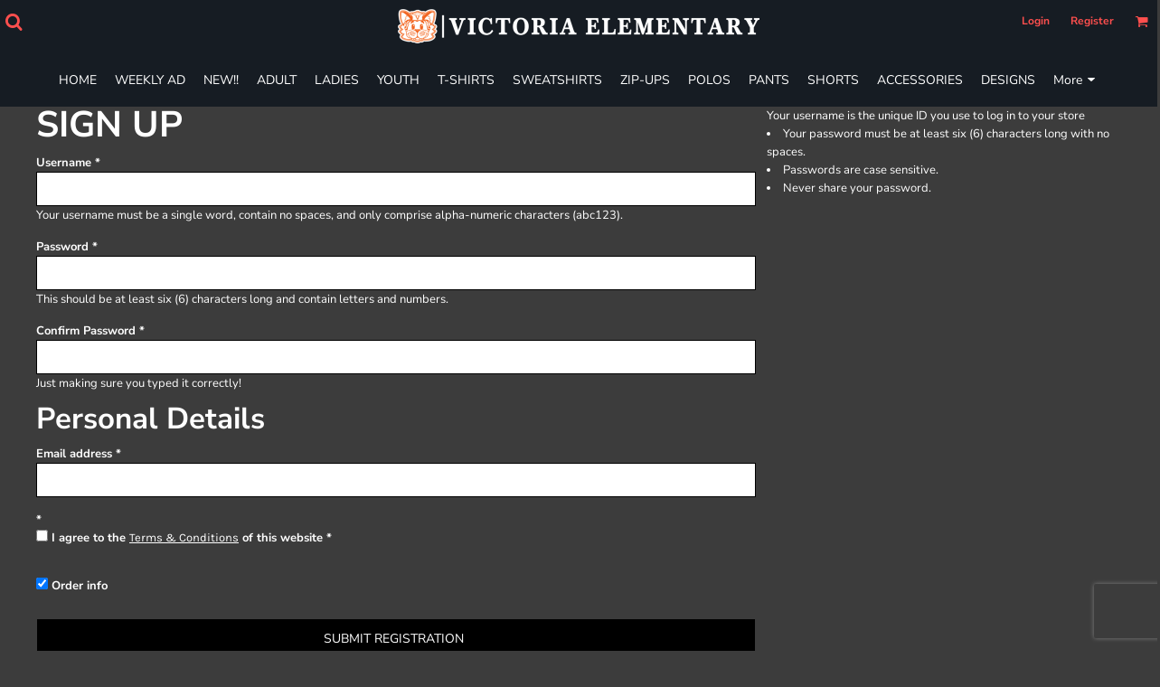

--- FILE ---
content_type: text/html; charset=utf-8
request_url: https://victoriaspiritwear.com/user/signup
body_size: 30635
content:
<!DOCTYPE html>
<html class="wf-loading">
  <head>
    
<link rel="preload" href="/pprt/images/icons/fonts/decofonts.woff?97c7b98a3dfdb75dd6f9aa1cce1c6946" as="font" type="font/woff" crossorigin="anonymous">
<style>
  body {
  	visibility: hidden;
  }
  body.dn-behaviours-bound-critical {
    visibility: visible;
  }
  .dn-alt .dn-late-loading {
    display:none;  
  }
  @font-face {
    font-family: "decofonts";
    src:url("/pprt/images/icons/fonts/decofonts.eot?97c7b98a3dfdb75dd6f9aa1cce1c6946#iefix") format("embedded-opentype"),
      url("/pprt/images/icons/fonts/decofonts.woff?97c7b98a3dfdb75dd6f9aa1cce1c6946") format("woff"),
      url("/pprt/images/icons/fonts/decofonts.ttf?97c7b98a3dfdb75dd6f9aa1cce1c6946") format("truetype");
    font-weight: 400;
    font-style: normal;
  }
</style>

  <style>
  @font-face { font-family: "Italian Plate No2 Expanded"; src: url("https://static.afterpay.com/font/ItalianPlateNo2Expanded-Bold.woff2") format("woff2"), url("https://static.afterpay.com/font/ItalianPlateNo2Expanded-Bold.woff") format("woff"); font-weight: 700; font-style: normal; } @font-face { font-family: "Italian Plate No2 Expanded"; src: url("https://static.afterpay.com/font/ItalianPlateNo2Expanded-Demibold.woff2") format("woff2"), url("https://static.afterpay.com/font/ItalianPlateNo2Expanded-Demibold.woff") format("woff"); font-weight: 600; font-style: normal; } @font-face { font-family: "Italian Plate No2 Expanded"; src: url("https://static.afterpay.com/font/ItalianPlateNo2Expanded-Regular.woff2") format("woff2"), url("https://static.afterpay.com/font/ItalianPlateNo2Expanded-Regular.woff") format("woff"); font-weight: 400; font-style: normal; } @font-face { font-family: "Trade Winds"; font-style: normal; font-weight: 400; src: url("https://fonts.gstatic.com/l/font?kit=AYCPpXPpYNIIT7h8-QenM0Jt5vU&skey=f97e13b34455c0c0&v=v17") format("woff"); } @font-face { font-family: Roboto; font-style: normal; font-weight: 400; src: url("https://fonts.gstatic.com/l/font?kit=KFOmCnqEu92Fr1Mu4mxM&skey=a0a0114a1dcab3ac&v=v30") format("woff"); } @font-face { font-family: Oswald; font-style: normal; font-weight: 400; src: url("https://fonts.gstatic.com/l/font?kit=TK3_WkUHHAIjg75cFRf3bXL8LICs1_FvsUZiYw&skey=653237e53512d0de&v=v53") format("woff"); } @font-face { font-family: "Nunito Sans"; font-style: normal; font-weight: 900; font-stretch: normal; src: url("https://fonts.gstatic.com/l/font?kit=pe1mMImSLYBIv1o4X1M8ce2xCx3yop4tQpF_MeTm0lfGWVpNn64CL7U8upHZIbMV51Q42ptCp5F5bxqqtQ1yiU4Gfy5Xs1Uj&skey=60bfdc605ddb00b1&v=v15") format("woff"); } @font-face { font-family: "Nunito Sans"; font-style: normal; font-weight: 700; font-stretch: normal; src: url("https://fonts.gstatic.com/l/font?kit=pe1mMImSLYBIv1o4X1M8ce2xCx3yop4tQpF_MeTm0lfGWVpNn64CL7U8upHZIbMV51Q42ptCp5F5bxqqtQ1yiU4GMS5Xs1Uj&skey=60bfdc605ddb00b1&v=v15") format("woff"); } @font-face { font-family: "Nunito Sans"; font-style: normal; font-weight: 400; font-stretch: normal; src: url("https://fonts.gstatic.com/l/font?kit=pe1mMImSLYBIv1o4X1M8ce2xCx3yop4tQpF_MeTm0lfGWVpNn64CL7U8upHZIbMV51Q42ptCp5F5bxqqtQ1yiU4G1ilXs1Uj&skey=60bfdc605ddb00b1&v=v15") format("woff"); } @font-face { font-family: Karla; font-style: normal; font-weight: 600; src: url("https://fonts.gstatic.com/l/font?kit=qkBIXvYC6trAT55ZBi1ueQVIjQTDJp2aE0lM&skey=139a38ebe1800a84&v=v31") format("woff"); } @font-face { font-family: Karla; font-style: normal; font-weight: 400; src: url("https://fonts.gstatic.com/l/font?kit=qkBIXvYC6trAT55ZBi1ueQVIjQTD-JqaE0lM&skey=139a38ebe1800a84&v=v31") format("woff"); } html, body, div, span, iframe, h1, h2, h3, p, a, img, b, ul, li, form, label, footer, header, nav, section{margin: 0px; padding: 0px; border: 0px; font: inherit; vertical-align: baseline; text-decoration: none;}  footer, header, nav, section{display: block;} body{line-height: 1;}  ul{list-style: none;} *{margin: 0px;} h1, h2, h3, span, label, a, input, p{letter-spacing: normal; word-spacing: normal;} html{box-sizing: border-box;} *, ::before{box-sizing: inherit;} @media only screen and (min-width: 0px) {.dn-mobile-span12{width: 100%; display: inline-block; vertical-align: top; letter-spacing: normal; word-spacing: normal;}} @media only screen and (min-width: 768px) {.dn-small-span4{width: 33.3333%; display: inline-block; vertical-align: top; letter-spacing: normal; word-spacing: normal;} .dn-small-span6{width: 50%; display: inline-block; vertical-align: top; letter-spacing: normal; word-spacing: normal;} .dn-small-span8{width: 66.6667%; display: inline-block; vertical-align: top; letter-spacing: normal; word-spacing: normal;} .dn-small-span12{width: 100%; display: inline-block; vertical-align: top; letter-spacing: normal; word-spacing: normal;}} @media only screen and (min-width: 992px) {.dn-medium-span4{width: 33.3333%; display: inline-block; vertical-align: top; letter-spacing: normal; word-spacing: normal;} .dn-medium-span6{width: 50%; display: inline-block; vertical-align: top; letter-spacing: normal; word-spacing: normal;} .dn-medium-span8{width: 66.6667%; display: inline-block; vertical-align: top; letter-spacing: normal; word-spacing: normal;} .dn-medium-span12{width: 100%; display: inline-block; vertical-align: top; letter-spacing: normal; word-spacing: normal;}} @media only screen and (min-width: 1210px) {.dn-large-span4{width: 33.3333%; display: inline-block; vertical-align: top; letter-spacing: normal; word-spacing: normal;} .dn-large-span6{width: 50%; display: inline-block; vertical-align: top; letter-spacing: normal; word-spacing: normal;} .dn-large-span8{width: 66.6667%; display: inline-block; vertical-align: top; letter-spacing: normal; word-spacing: normal;} .dn-large-span12{width: 100%; display: inline-block; vertical-align: top; letter-spacing: normal; word-spacing: normal;}} .dn-page-columns-container, p, body{color: white; font-family: "Nunito Sans", helvetica, sans-serif; font-size: 13px; font-style: normal; font-variant: normal; font-weight: 400; line-height: 1.6em; font-stretch: normal; text-decoration: none; text-transform: none; letter-spacing: normal; word-spacing: normal;} a{color: white; font-family: Karla, helvetica, sans-serif; font-size: 13px; font-style: normal; font-variant: normal; font-weight: 400; line-height: 1.6em; font-stretch: normal; text-decoration: underline; text-transform: none; letter-spacing: normal; word-spacing: normal; transition: all 0ms ease-in-out 0s;} h2.dn-styled{color: white; font-family: "Nunito Sans", Helvetica, Arial, sans-serif; font-style: normal; font-variant: normal; font-weight: 700; font-stretch: normal; text-decoration: none; text-transform: uppercase; letter-spacing: normal; word-spacing: normal; text-align: inherit;} h2.dn-sized{font-size: 40px; line-height: 1em;} h3.dn-styled{color: white; font-family: "Nunito Sans", Helvetica, Arial, sans-serif; font-style: normal; font-variant: normal; font-weight: 700; font-stretch: normal; text-decoration: none; text-transform: none; letter-spacing: normal; word-spacing: normal; text-align: inherit;} h3.dn-sized{font-size: 33px; line-height: 1em;} .dn-nav-dropdown-container > nav.dn-nav-dropdown div.dn-nav-item span, .dn-nav-dropdown-container > nav.dn-nav-dropdown div.dn-nav-item a, .dn-inline-header nav.dn-nav-main span, .dn-inline-header nav.dn-nav-main a span, .dn-inline-header nav.dn-nav-main a, .dn-inline-header nav.dn-nav-main{color: white; font-family: "Nunito Sans"; font-size: 14px; font-style: normal; font-variant: normal; font-weight: 400; line-height: 1em; font-stretch: normal; text-decoration: none; text-transform: none; letter-spacing: normal; word-spacing: normal; transition: all 0ms ease-in-out 0s;}  body.dn-inline-header header nav.dn-other-nav > div a, .dn-small-header div a, .dn-small-header div, body.dn-inline-header header .dn-other-nav a, body.dn-inline-header header .dn-other-nav{color: rgb(255, 79, 78); font-family: "Nunito Sans", sans-serif; font-size: 12px; font-style: normal; font-variant: normal; font-weight: 700; line-height: 2.29em; font-stretch: normal; text-decoration: none; text-transform: none; letter-spacing: normal; word-spacing: normal;} body{background-color: rgb(60, 60, 60); width: 100%; overflow-x: hidden;} h1, h2, h3{margin-top: 0px; margin-bottom: 10px;}  p{margin-bottom: 10px;} .dn-btn{max-width: 100%; text-align: center; cursor: pointer; display: inline-block; padding-left: 5px; padding-right: 5px; position: relative; white-space: nowrap; overflow: hidden; height: 40px; line-height: normal;} .dn-btn .dn-btn-icon{line-height: normal; display: inline-block; vertical-align: middle;} .dn-btn .dn-btn-icon::before{speak: none; line-height: normal; letter-spacing: normal; word-spacing: normal; vertical-align: middle; -webkit-font-smoothing: antialiased; font-style: normal !important; font-weight: normal !important; font-variant: normal !important; text-transform: none !important;} .dn-btn .dn-btn-label{display: inline-block; vertical-align: middle; max-width: 104%; overflow: hidden; line-height: normal; text-overflow: ellipsis; white-space: nowrap;} .dn-btn .dn-btn-label span{overflow: hidden; text-overflow: ellipsis; letter-spacing: normal; word-spacing: normal;} .dn-btn .dn-btn-valign{width: 0px; height: 100%; vertical-align: middle; display: inline-block;} .dn-btn.dn-btn-std.dn-styled{background-color: black; border: 1px solid rgb(60, 60, 60); border-radius: 0%; color: white; font-family: "Nunito Sans"; font-style: normal; font-variant: normal; font-weight: 400; font-stretch: normal; text-transform: uppercase; text-align: center; transition: all 0ms ease-in-out 0s; box-shadow: none;} .dn-btn.dn-btn-std.dn-styled .dn-btn-label > span{text-decoration: none; letter-spacing: normal; word-spacing: normal; color: white; white-space: nowrap;} .dn-btn.dn-btn-std.dn-styled .dn-btn-icon{display: none;} .dn-btn.dn-btn-std.dn-styled .dn-btn-label{margin-left: 0px; padding-left: 0px;} .dn-btn.dn-btn-std.dn-styled .dn-btn-label span{margin-left: 0px;} .dn-btn.dn-btn-std.dn-sized{font-size: 14px; line-height: 3em; height: auto;} .dn-btn.dn-btn-cart.dn-styled{background-color: rgb(38, 13, 238); border: 1px solid black; border-radius: 0px; color: white; font-family: "Nunito Sans"; font-style: normal; font-variant: normal; font-weight: 900; font-stretch: normal; text-transform: uppercase; text-align: center; transition: all 208ms ease-in-out 0s; box-shadow: none;} .dn-btn.dn-btn-cart.dn-styled .dn-btn-label > span{text-decoration: none; letter-spacing: normal; word-spacing: normal; color: white; white-space: nowrap;} .dn-btn.dn-btn-cart.dn-styled .dn-btn-icon{width: 1.8em; display: inline-block;} .dn-btn.dn-btn-cart.dn-styled .dn-btn-icon::before{font-family: decofonts; font-size: 1.8em; content: "l"; color: white;} .dn-btn.dn-btn-cart.dn-styled .dn-btn-label{margin-left: -1.8em; padding-left: 1.8em;} .dn-btn.dn-btn-cart.dn-styled .dn-btn-label span{margin-left: 1.5em;} .dn-btn.dn-btn-cart.dn-sized{font-size: 14px; line-height: 3em; height: auto;}  div.dn-content > div > .dn-page-section.dn-limit-background-width > div.dn-background-container div.dn-background-image-container, div.dn-content > div > .dn-page-section.dn-limit-content-width > div > div.dn-page-section-content, footer > .dn-page-section.dn-limit-content-width > div > div.dn-page-section-content{margin-left: auto; margin-right: auto; max-width: 1200px;} .dn-page-section-margin{position: relative; z-index: 1;} @media only screen and (min-width: 0px) {.dn-page-margin-medium .dn-page-section.dn-use-page-margin > .dn-page-section-margin{margin-left: 3px; margin-right: 3px;}} @media only screen and (min-width: 768px) {.dn-page-margin-medium .dn-page-section.dn-use-page-margin > .dn-page-section-margin{margin-left: 6px; margin-right: 6px;}} @media only screen and (min-width: 992px) {.dn-page-margin-medium .dn-page-section.dn-use-page-margin > .dn-page-section-margin{margin-left: 6px; margin-right: 6px;}} @media only screen and (min-width: 1210px) {.dn-page-margin-medium .dn-page-section.dn-use-page-margin > .dn-page-section-margin{margin-left: 12px; margin-right: 12px;}} #log{position: fixed; top: 40px; left: 40px; color: rgb(51, 51, 51); background-color: white; z-index: 99999;} input.dn-styled{box-shadow: none; background: white; border: 1px solid black; border-radius: 0px; color: black; font-family: "Nunito Sans"; font-style: normal; font-variant: normal; font-weight: 400; font-stretch: normal; text-decoration: none; text-transform: none; letter-spacing: normal; position: relative; transition: all 0ms ease-in-out 0s; padding: 10px; max-width: 100%;} input.dn-sized{font-size: 13px; line-height: 1.25em;} input.dn-sized{min-height: 1.75em; height: auto;} .dn-inline-popup{display: none; position: absolute; max-height: 100%; top: 0px; overflow: auto; background-color: rgb(255, 255, 255);} ul.dn-form{letter-spacing: -0.31em;} ul.dn-form label a{text-decoration: underline;} ul.dn-form > li{margin-bottom: 1em;} ul.dn-form > li > label{display: inline-block; width: 120px; vertical-align: top; text-align: right; padding-top: 10px;} ul.dn-form > li > div{vertical-align: top; display: inline-block; width: 100%; margin-left: -120px; padding-left: 125px;} ul.dn-form > li > div input[type="text"], ul.dn-form > li > div input[type="password"], ul.dn-form > li > div textarea{width: 100%;} ul.dn-form > li > div.dn-btn{margin-left: 0px; padding-left: 0px;} ul.dn-form > li.dn-required .dn-form-field-label::after{content: " *";} .dn-form.dn-label-over-field li label{width: 100%; font-weight: bold; text-align: left; padding-top: 2px;} .dn-form.dn-label-over-field li > div{vertical-align: top; display: inline-block; width: 100%; margin-left: 0px; padding-left: 0px;} .grecaptcha-badge{z-index: 498;} .dn-dynamic-alert{visibility: hidden; text-align: center; font-size: 1.2em; opacity: 0; width: 80%; margin-left: auto; margin-right: auto; transition: visibility 0s ease 0.5s, color 0s ease 0.5s, background-color 0s ease 0.5s, border-color 0s ease 0.5s, opacity 0.5s linear 0s; overflow: hidden;} .dn-background-container{position: absolute; left: 0px; top: 0px; height: 100%; width: 100%; z-index: 0;} .dn-background-image-container{height: 100%; width: 100%; overflow: hidden;} .dn-background-image-transform{height: 100%; width: 100%;} .dn-background-image-image{height: 100%; width: 100%;} .dn-background-image-overlay{height: 100%; width: 100%; position: absolute; top: 0px; left: 0px;} .dn-image-container{overflow: hidden; text-align: center; display: inline-block; vertical-align: middle;} .dn-image-transform{position: relative;} .dn-image-overlay{z-index: 2; position: absolute; left: 0px; top: 0px; height: 100%; width: 100%;} img.dn-image{max-width: 100%; display: block; margin-left: auto; margin-right: auto;} .dn-shopping-cart-container .dn-thumbnail-100 .dn-line-item-thumbnail{width: 100px;} .dn-shopping-cart-container .dn-line-item-thumbnail{vertical-align: top; padding: 5px; position: relative; text-align: center; max-width: 100%; margin-left: auto; margin-right: auto;} .dn-shopping-cart-container .dn-line-item-thumbnail img{max-width: 100%;} .dn-shopping-cart-container .dn-line-item-details{display: inline-block; vertical-align: top; padding: 5px; font-weight: bold; width: 100%;} .dn-shopping-cart-container .dn-line-item-details .dn-line-item-details-name{display: inline-block;} .dn-shopping-cart-container[data-breakpoint-inline="true"] .dn-shopping-cart-line-item.dn-with-thumbnail .dn-line-item-thumbnail{display: inline-block;} .dn-shopping-cart-container[data-breakpoint-inline="true"] .dn-shopping-cart-line-item.dn-with-thumbnail .dn-line-item-details-container{display: inline-block; width: 100%;} .dn-shopping-cart-container[data-breakpoint-inline="true"] .dn-thumbnail-100 .dn-line-item-details-container{margin-left: -100px; padding-left: 110px;} .dn-shopping-cart-actions{padding: 5px; text-align: center;} .dn-widget-signup li.dn-form-captcha-v3{display: none;} .dn-widget.dn-widget-text ul{list-style-type: disc; list-style-position: inside;} .dn-widget.dn-widget-text p:last-child{margin-bottom: 0px;} .dn-widget.dn-widget-text span{line-height: initial;} .dn-nav-dropdown-background-container{opacity: 0; background-color: white; position: fixed; inset: 0px; z-index: 100; visibility: hidden; transition: opacity 0.2s ease 0s, visibility 0s ease 0.2s;} header .dn-small-header .dn-menu-icon .dn-dropdown-anchor{max-width: 1px; text-decoration: underline; background-attachment: fixed; display: none;} .dn-nav-dropdown-container{position: fixed; max-width: 0px; transition: max-width 0.2s ease 0s; right: 0px; top: 0px; bottom: 0px; overflow-y: auto; z-index: 101; background-color: rgb(255, 255, 255);} .dn-nav-dropdown-container > nav{border-left: 2px solid rgb(0, 0, 0); height: 100%; padding: 10px; min-width: 200px;} .dn-nav-dropdown-container > nav .dn-nav-close{position: relative; cursor: pointer; height: 37px; border-bottom: 1px solid rgb(204, 204, 204); margin-bottom: 10px;} .dn-nav-dropdown-container > nav .dn-nav-close span{display: none;} .dn-nav-dropdown-container > nav .dn-nav-close::after{speak: none; line-height: 1; -webkit-font-smoothing: antialiased; content: "m"; display: inline-block; letter-spacing: normal; word-spacing: normal; font-size: 25px; width: 25px; position: absolute; right: 10px; top: 5px; color: rgb(0, 0, 0); font-family: decofonts !important; font-style: normal !important; font-weight: normal !important; font-variant: normal !important; text-transform: none !important;} .dn-nav-dropdown-container > nav .dn-nav-item a{font-size: 1.2em; line-height: 1.5em;} .dn-nav-dropdown-container > nav .dn-nav-item.dn-nav-separator{margin-top: 10px; margin-bottom: 10px; padding: 0px; border-bottom: 1px solid rgb(204, 204, 204);} .dn-nav-dropdown-container > nav .dn-nav-item.dn-nav-separator hr{display: none;} .dn-nav-dropdown-container > nav.dn-nav-dropdown{color: rgb(0, 0, 0);} .dn-nav-dropdown-container > nav.dn-nav-dropdown div.dn-nav-item a, .dn-nav-dropdown-container > nav.dn-nav-dropdown div.dn-nav-item span{color: rgb(0, 0, 0);} header .dn-small-header{position: relative; line-height: 0px;} header .dn-small-header .dn-menu-icon{display: inline-block; vertical-align: text-bottom; height: 33px; cursor: pointer; position: absolute; right: 10px; top: 5px;} header .dn-small-header .dn-menu-icon::before{speak: none; line-height: 1; -webkit-font-smoothing: antialiased; content: "D"; display: inline-block; letter-spacing: normal; word-spacing: normal; font-size: 31px; font-family: decofonts !important; font-style: normal !important; font-weight: normal !important; font-variant: normal !important; text-transform: none !important;} header .dn-small-header .dn-small-logo-container{margin-left: 3px; display: inline-block; vertical-align: text-bottom; padding: 0px;} header .dn-small-header .dn-small-logo-container h1.dn-logo{font-size: 0px; line-height: 0px;} header .dn-small-header .dn-nav-search{display: inline-block; position: absolute; top: 10px; right: 45px;} @media only screen and (min-width: 768px) {header .dn-small-header{display: none;}} body.dn-inline-header header .dn-small-header{background-color: rgb(22, 28, 35);} body.dn-inline-header header .dn-small-header-fixed-container{background-color: rgb(22, 28, 35);} .dn-search-icon{width: 20px; height: 20px; vertical-align: middle; cursor: pointer;} .dn-search-icon::before{speak: none; line-height: 1; -webkit-font-smoothing: antialiased; content: "o"; display: inline-block; letter-spacing: normal; word-spacing: normal; font-size: 20px; font-family: decofonts !important; font-style: normal !important; font-weight: normal !important; font-variant: normal !important; text-transform: none !important;} .dn-inline-popup.dn-search-page-top{position: fixed; width: 100%; height: 60px; top: 0px; left: 0px; background-color: rgb(60, 60, 60); padding: 10px; overflow: hidden; box-shadow: rgb(162, 162, 162) 0px 0px 6px 1px;} .dn-inline-popup.dn-search-page-top .dn-search-field-container{width: 100%; margin-right: -140px; padding-right: 140px; display: inline-block; vertical-align: middle;} .dn-inline-popup.dn-search-page-top .dn-search-field-container .dn-search-field{width: 100%; height: 40px; display: inline-block; vertical-align: middle; font-size: 20px; padding-left: 10px; padding-right: 10px;} .dn-inline-popup.dn-search-page-top .dn-btn{display: inline-block; width: 100px; height: 40px; vertical-align: middle;} .dn-inline-popup.dn-search-page-top .dn-close{display: inline-block; width: 40px; height: 40px; vertical-align: middle; text-align: right; font-size: 20px; margin-top: 0px; padding-top: 9px; cursor: pointer;} .dn-inline-popup.dn-search-page-top .dn-close::before{speak: none; line-height: 1; -webkit-font-smoothing: antialiased; content: "m"; display: inline-block; letter-spacing: normal; word-spacing: normal; font-family: decofonts !important; font-style: normal !important; font-weight: normal !important; font-variant: normal !important; text-transform: none !important;} header{position: relative;} header .dn-large-header{display: none; line-height: 0px; padding-top: 5px;} @media only screen and (min-width: 768px) {header .dn-large-header{display: block;}} header .dn-large-header .dn-search-nav-container{display: inline-block; width: 50%; margin-right: -200px; padding-right: 200px; z-index: 1; vertical-align: top;} header .dn-large-header .dn-search-nav-container nav.dn-other-nav{display: inline-block; vertical-align: middle; text-align: left;} header .dn-large-header .dn-logo-container{width: 400px; display: inline-block; line-height: initial; position: relative; text-align: center; padding: 0px; z-index: 0; overflow: hidden;} header .dn-large-header .dn-logo-container .dn-logo{font-size: 0px; line-height: 0px;} header .dn-large-header .dn-other-nav-container{display: inline-block; width: 50%; margin-left: -200px; padding-left: 200px; z-index: 1; vertical-align: top;} header .dn-nav-main-container{display: none;} @media only screen and (min-width: 768px) {header .dn-nav-main-container{clear: both; display: block;}} body.dn-inline-header header .dn-large-header{background-color: rgb(22, 28, 35);} body.dn-inline-header header .dn-large-header .dn-search-nav-container nav.dn-other-nav{color: rgb(255, 79, 78);} body.dn-inline-header header .dn-large-header .dn-logo-container{color: white;} nav.dn-other-nav{text-align: right;} nav.dn-other-nav > div{display: inline-block; margin-left: 10px; padding: 5px; vertical-align: middle;} nav.dn-other-nav > div:first-of-type{margin-left: 0px;} .dn-shopping-cart-icon-over-right-container{vertical-align: middle; margin-right: 5px; cursor: pointer; position: relative;} .dn-shopping-cart-icon-over-right-container::before{speak: none; line-height: 1; -webkit-font-smoothing: antialiased; content: "l"; display: inline-block; letter-spacing: normal; word-spacing: normal; font-family: decofonts !important; font-style: normal !important; font-weight: normal !important; font-variant: normal !important; text-transform: none !important;} .dn-shopping-cart-icon-over-right-container span{position: absolute; right: -3px; bottom: 0.5em; display: inline-block; padding: 1px; font-size: 0.5em; line-height: 0.9em; background-color: rgb(60, 60, 60); color: white; border: 1px solid white; border-radius: 50%; text-align: center; min-width: 13px;} .dn-shopping-cart-icon-over-right-container span[data-cart-items="0"]{display: none;} body.dn-inline-header .dn-shopping-cart-icon-over-right-container{font-size: 15px;} .dn-inline-popup.dn-shopping-cart-icon-over-right-popup{position: fixed; width: 300px; height: 100%; right: -300px; top: 0px; background-color: rgb(60, 60, 60); transition: right 0.4s ease 0s; display: block;} .dn-shopping-cart-icon-over-right-popup{border-left: 2px solid white;} .dn-shopping-cart-icon-over-right-popup > div{padding: 20px; height: 100%;} .dn-search-icon{width: 20px; height: 20px; vertical-align: middle; cursor: pointer;} .dn-search-icon::before{speak: none; line-height: 1; -webkit-font-smoothing: antialiased; content: "o"; display: inline-block; letter-spacing: normal; word-spacing: normal; font-size: 20px; font-family: decofonts !important; font-style: normal !important; font-weight: normal !important; font-variant: normal !important; text-transform: none !important;} .dn-search-dropdown{width: 300px; border: 1px solid rgb(162, 162, 162); background-color: rgb(60, 60, 60); padding: 2px; margin-top: 2px; margin-left: -2px;} .dn-search-dropdown .dn-search-field{width: 194px; height: 40px; display: inline-block; vertical-align: middle;} .dn-search-dropdown .dn-btn{display: inline-block; width: 100px; height: 40px; vertical-align: middle;} nav.dn-nav-main{margin-bottom: 0px; list-style: none; text-align: center;} nav.dn-nav-main .dn-nav-item{display: inline-block; position: relative; line-height: 60px; padding: 0px 10px;} nav.dn-nav-main .dn-nav-item span{vertical-align: middle;} .dn-inline-header nav.dn-nav-main{background-color: rgb(22, 28, 35);} .dn-nav-main > div{visibility: hidden;} body.dn-behaviours-bound-critical .dn-nav-main > div{visibility: visible;} nav.dn-nav-main .dn-nav-item-more > span::after{speak: none; line-height: 1; -webkit-font-smoothing: antialiased; content: "f"; display: inline-block; letter-spacing: normal; word-spacing: normal; vertical-align: middle; margin-left: 2px; width: 16px; font-family: decofonts !important; font-style: normal !important; font-weight: normal !important; font-variant: normal !important; text-transform: none !important;} @media only screen and (min-width: 768px) {.dn-nav-dropdown-background-container{display: none;} nav.dn-nav-main .dn-nav-item .dn-dropdown-anchor{display: block; text-align: right; vertical-align: top; height: 0px; max-height: 1px;} nav.dn-nav-main .dn-nav-item:first-of-type .dn-dropdown-anchor{text-align: left;} .dn-nav-dropdown-container{display: block; position: absolute; max-width: none; right: auto; top: 0px; bottom: auto; max-height: 0px; min-width: 200px; transition: max-height 0.2s ease 0s; overflow: hidden;} .dn-nav-dropdown-container > nav.dn-nav-dropdown{background-color: rgb(10, 10, 10); padding: 10px 0px; border: 2px solid white; height: auto;} .dn-nav-dropdown-container > nav.dn-nav-dropdown .dn-nav-item{padding: 0px; color: white;} .dn-nav-dropdown-container > nav.dn-nav-dropdown .dn-nav-item.dn-nav-close{display: none;} .dn-nav-dropdown-container > nav.dn-nav-dropdown .dn-nav-item a{color: white; font-size: 1em; line-height: 1em;} .dn-nav-dropdown-container nav.dn-nav-with-submenus .dn-nav-item{padding-left: 20px;} body.dn-fixed-header .dn-nav-dropdown-container{position: fixed;}} .dn-nav-dropdown{color: white;} .dn-nav-dropdown a, .dn-nav-dropdown span{color: white;} div.dn-content > div > .dn-page-section, footer > .dn-page-section{width: 100%;} .dn-page-section{position: relative;} .dn-page-section::before, .dn-page-section::after{content: " "; display: table;} .dn-page-section-content::before, .dn-page-section-content::after{content: " "; display: table;} .dn-page-section > div > .dn-page-section-content{z-index: 1; position: relative;} .dn-background-container{overflow: hidden;} .dn-background-container > div{width: 100%; height: 100%; position: absolute; left: 0px; top: 0px;} .dn-page-column{position: relative;} .dn-page-column .dn-page-column-margin{height: 100%;} .dn-page-column .dn-page-column-content{height: 100%; position: relative; z-index: 2;} .dn-page-column .dn-page-column-content::before, .dn-page-column .dn-page-column-content::after{content: " "; display: table;} .dn-page-column.dn-valign-middle .dn-page-column-content{display: flex; -webkit-box-align: center; align-items: center;} div.dn-widget{position: relative;} .dn-padding-container{position: relative; line-height: 0px; font-size: 0px;} .dn-page-columns-container{width: 100%;} @media only screen and (min-width: 0px) {.dn-mobile-align-center.dn-page-section{margin-left: auto; margin-right: auto;} .dn-page-section-spacing-none > div > .dn-page-section-content > .dn-padding-container{margin-left: 0px; margin-top: 0px;}  .dn-page-section-spacing-none > div > .dn-page-section-content > .dn-padding-container > .dn-page-columns-container > .dn-page-column{padding-left: 0px; padding-top: 0px;} .dn-page-section-margin-top-none{margin-top: 0px;} .dn-page-section-margin-bottom-none{margin-bottom: 0px;} .dn-widget-margin-top-none{margin-top: 0px;} .dn-widget-margin-bottom-none{margin-bottom: 0px;} .dn-page-section-spacing-default > div > .dn-page-section-content > .dn-padding-container{margin-left: -3px; margin-top: -3px;}  .dn-page-section-spacing-default > div > .dn-page-section-content > .dn-padding-container > .dn-page-columns-container > .dn-page-column{padding-left: 3px; padding-top: 3px;}} @media only screen and (min-width: 768px) {.dn-page-section-spacing-none > div > .dn-page-section-content > .dn-padding-container{margin-left: 0px; margin-top: 0px;}  .dn-page-section-spacing-none > div > .dn-page-section-content > .dn-padding-container > .dn-page-columns-container > .dn-page-column{padding-left: 0px; padding-top: 0px;} .dn-page-section-margin-top-none{margin-top: 0px;} .dn-page-section-margin-bottom-none{margin-bottom: 0px;} .dn-widget-margin-top-none{margin-top: 0px;} .dn-widget-margin-bottom-none{margin-bottom: 0px;} .dn-page-section-spacing-default > div > .dn-page-section-content > .dn-padding-container{margin-left: -6px; margin-top: -6px;}  .dn-page-section-spacing-default > div > .dn-page-section-content > .dn-padding-container > .dn-page-columns-container > .dn-page-column{padding-left: 6px; padding-top: 6px;}} @media only screen and (min-width: 992px) {.dn-page-section-spacing-none > div > .dn-page-section-content > .dn-padding-container{margin-left: 0px; margin-top: 0px;}  .dn-page-section-spacing-none > div > .dn-page-section-content > .dn-padding-container > .dn-page-columns-container > .dn-page-column{padding-left: 0px; padding-top: 0px;} .dn-page-section-margin-top-none{margin-top: 0px;} .dn-page-section-margin-bottom-none{margin-bottom: 0px;} .dn-widget-margin-top-none{margin-top: 0px;} .dn-widget-margin-bottom-none{margin-bottom: 0px;} .dn-page-section-spacing-default > div > .dn-page-section-content > .dn-padding-container{margin-left: -6px; margin-top: -6px;}  .dn-page-section-spacing-default > div > .dn-page-section-content > .dn-padding-container > .dn-page-columns-container > .dn-page-column{padding-left: 6px; padding-top: 6px;}} @media only screen and (min-width: 1210px) {.dn-page-section-spacing-none > div > .dn-page-section-content > .dn-padding-container{margin-left: 0px; margin-top: 0px;}  .dn-page-section-spacing-none > div > .dn-page-section-content > .dn-padding-container > .dn-page-columns-container > .dn-page-column{padding-left: 0px; padding-top: 0px;} .dn-page-section-margin-top-none{margin-top: 0px;} .dn-page-section-margin-bottom-none{margin-bottom: 0px;} .dn-widget-margin-top-none{margin-top: 0px;} .dn-widget-margin-bottom-none{margin-bottom: 0px;} .dn-page-section-spacing-default > div > .dn-page-section-content > .dn-padding-container{margin-left: -12px; margin-top: -12px;}  .dn-page-section-spacing-default > div > .dn-page-section-content > .dn-padding-container > .dn-page-columns-container > .dn-page-column{padding-left: 12px; padding-top: 12px;}} .dn-widgets{width: 100%;} .dn-widget{line-height: 0px; font-size: 0px;} .dn-widget-content-container{z-index: 3; position: relative; line-height: 1.6em; font-size: 13px; width: 100%; display: inline-block;} .dn-widget-content{z-index: 3; position: relative;} @media only screen and (min-width: 0px) {.dn-widget.dn-mobile-align-left{text-align: left;} .dn-widget.dn-mobile-align-left .dn-widget-content-container{display: inline-block;} .dn-widget.dn-mobile-align-center{text-align: center;} .dn-widget.dn-mobile-align-center .dn-widget-content-container{display: inline-block;}}  .dn-page-columns-container{display: inline-flex; -webkit-box-orient: horizontal; flex-flow: wrap;} .dn-links-list{letter-spacing: -0.31em; font-size: 1em;} footer{text-align: center;} a{transition: color 0.5s ease-in 0s;} .dn-site:not(.dn-edit-mode):not([class*="dn-fullscreen"]) div.dn-content{overflow-y: hidden;} nav.dn-nav-main .dn-nav-item{cursor: pointer;} nav.dn-nav-main .dn-nav-item a{cursor: pointer;} .dn-inline-header nav.dn-other-nav > div a{color: rgb(255, 79, 78);} .dn-inline-header .dn-shopping-cart-icon-over-right-container::before{color: rgb(255, 79, 78);} header .dn-large-header .dn-logo-container h1{padding-top: 5px; margin-bottom: 10px;} header .dn-small-header .dn-small-logo-container h1{padding-top: 5px; margin-bottom: 5px;} .dn-inline-popup.dn-search-page-top{background-color: rgb(22, 28, 35);} .dn-nav-dropdown-container > nav.dn-nav-dropdown div.dn-nav-item a{width: 100%; display: inline-block; padding: 5px 10px;} @media only screen and (min-width: 768px) {.dn-nav-dropdown-container > nav.dn-nav-dropdown div.dn-nav-item a{color: white;}} @media only screen and (min-width: 768px) {.dn-nav-dropdown-container > nav.dn-nav-dropdown div.dn-nav-item span{color: white;}} .dn-shopping-cart-icon-over-right-popup{border-left: 1px solid rgb(61, 78, 98);} footer a{color: rgb(10, 10, 10);} .dn-site:not(.dn-edit-mode):not([class*="dn-fullscreen"]) footer{overflow-y: hidden;} body.dn-behaviours-bound{visibility: visible;}
  </style>
  <style type="text/css">
  nav.dn-other-nav .dn-nav-valign {
    padding-left: 0px; 
    padding-right: 0px;
    margin: 0px;
    width: 0px;
  }
</style>


<style>
  @media only screen and (min-width: 0px) {
.dn-widget-f2d8a431-f509-40f1-adda-758bdcff92ec {
  margin-top:60px;
}
}
@media only screen and (min-width: 992px) {
.dn-widget-f2d8a431-f509-40f1-adda-758bdcff92ec {
  margin-top:0px;
}
}
  @media only screen and (min-width: 0px) {
.dn-widget-8a73774c-535f-4b1f-9667-bcd2112fd802 {
  margin-top:60px;
}
}
@media only screen and (min-width: 992px) {
.dn-widget-8a73774c-535f-4b1f-9667-bcd2112fd802 {
  margin-top:0px;
}
}
  .dn-divider.dn-divider-62194345-3efd-42b2-b399-828184813c4d > hr {
  border-style: solid;
  border-color: #161c23;
  border-width: 3px;
}

  .dn-page-section-54cbb0a5-5bff-4cc1-88f9-44f0a12b9994 {
  background-color:#161c23;
}
@media only screen and (min-width: 0px) {
.dn-page-section-54cbb0a5-5bff-4cc1-88f9-44f0a12b9994 {
  padding-top: 3.5px;
  padding-left: 0px;
  padding-right: 0px;
  padding-bottom: 3.5px;
}
}
  .dn-widget-2cf7436f-81b5-4790-b4b7-b1af33973ed7 > .dn-widget-content-container {
  max-width:800px
}
  @media only screen and (min-width: 0px) {
#dn_col_04a28610-7b13-4844-8792-64093058af40 > .dn-page-column-margin {
  padding-top:29.5px;
  padding-bottom:29.5px;
  padding-left: 5%;
}
#dn_col_04a28610-7b13-4844-8792-64093058af40 > .dn-page-column-margin > .dn-page-column-content {
  padding-top: 0px;
  padding-left: 0px;
  padding-right: 5%;
  padding-bottom: 2px;
}
}
  .dn-widget-0abbd150-e5d2-444b-8ac4-f6891ceebfbb > .dn-widget-content-container > .dn-widget-content h2 {
font-size: 41px;
line-height: 1.01em;
font-weight: 700;
}
.dn-widget-0abbd150-e5d2-444b-8ac4-f6891ceebfbb > .dn-widget-content-container > .dn-widget-content h2 {
text-align: center;
text-align: -ms-center;
text-align: -moz-center;
text-align: -webkit-center;
}
.dn-widget-0abbd150-e5d2-444b-8ac4-f6891ceebfbb > .dn-widget-content-container > .dn-widget-content .dn-links-list-container li a {
font-size: 19px;
font-weight: 600;
text-transform: none;
text-decoration: none;
}
@media only screen and (min-width: 0px) {
.dn-widget-0abbd150-e5d2-444b-8ac4-f6891ceebfbb > .dn-widget-content-container {
  width:100%;
  max-width: 100%;
}
}
  @media only screen and (min-width: 0px) {
#dn_col_fa33330a-64e7-40d6-ae7b-18819df0c3f5 > .dn-page-column-margin {
  padding-top:29.5px;
  padding-bottom:29.5px;
}
}
  .dn-page-section-799d7155-d37e-4060-93f3-e36cb9eaae2f > .dn-background-container .dn-background-image-container .dn-background-image-image {

  background-image: url(/rshared/ssc/i/riq/9118826/2048/2048/t/0/0/7846376034_39fa0053e8_k.jpg);
  background-position: center center;
  background-size: contain;}

.dn-page-section-799d7155-d37e-4060-93f3-e36cb9eaae2f > .dn-background-container .dn-background-image-container .dn-background-image-image {
  filter:grayscale(1.0) opacity(0.1);
}

.dn-page-section-799d7155-d37e-4060-93f3-e36cb9eaae2f > .dn-background-container .dn-background-image-container {
  background-color:#ffffff;
}
@media only screen and (min-width: 0px) {
.dn-page-section-799d7155-d37e-4060-93f3-e36cb9eaae2f {
  padding-top: 29.5px;
  padding-left: 0px;
  padding-right: 0px;
  padding-bottom: 29.5px;
}
}
  .dn-page-section-1f6768aa-4c74-490d-bb13-fa5fd7bbd296 {
  background-color:#161c23;
}
  @media only screen and (min-width: 0px) {
.dn-widget-f2d8a431-f509-40f1-adda-758bdcff92ec {
  margin-top:60px;
}
}
@media only screen and (min-width: 992px) {
.dn-widget-f2d8a431-f509-40f1-adda-758bdcff92ec {
  margin-top:0px;
}
}
  @media only screen and (min-width: 0px) {
.dn-widget-8a73774c-535f-4b1f-9667-bcd2112fd802 {
  margin-top:60px;
}
}
@media only screen and (min-width: 992px) {
.dn-widget-8a73774c-535f-4b1f-9667-bcd2112fd802 {
  margin-top:0px;
}
}
</style>


<script type="text/javascript">
  var dnSiteSystemVersion=3;
  var dnRenderMode = 'v3';
  var _dnDebug = false;
  var dnSiteThemeSystemVersion=1.0;
  pwUsingExtras=false;
  var pcSID = "7b396e3b72dd20e6cb15c30aad7e3865";
  var pcSKey = "wimejechyhipodemislytrychytupretromundatrocrimintu";
  var dnCSRFToken = "cjRgjfRHvD4vdDppfUc2lhJNycMH4mRzU32DSc2zJuWvfKibKUiEiwxZMXvLAna6nK6SpTfzmU1FpAAec06dKg";
  function _eVoid() { 
    return; 
  }

  var onLoadFunctions = [];
  function runFuncOnLoad(func) {
    onLoadFunctions.push(func);
  }
  function dnOnLoad(func) {
    runFuncOnLoad(func);
  }

  var cDisc = null;
  var cDiscTax = 1.0;
  var cDiscPR = null;
  var cDiscP99 = null;
  var pwABD = true;

  // SetBaseCurrency
  var pwCurBId = 1;
  var pwCurBCur = ["United States Dollar","USD","$",1.0,false,[],2];

  // SetCurrency
  var pwCurId = 1;
  if(pwCurId == pwCurBId) {
    var pwCurCur = pwCurBCur;
    var pwCurModifier = 1;
  } else {
    var pwCurCur = ["United States Dollar","USD","$",1.0,false,[],2];
    var pwCurModifier = parseFloat(pwCurCur[3]) / parseFloat(pwCurBCur[3]);
  }
   
  //pwSetCurrencyFormat(0);
  var pwCurFormat = 0;
  var pwCurDecimalSep = ".";
  var pwCurThousandsSep = ",";
    function log(n,e){try{console.debug(n),e&&console.trace()}catch(n){}}function dnDebug(n,e){_dnDebug&&log(n,e)}function dnGetRenderMode(){return"undefined"!=typeof dnRenderMode?dnRenderMode:"unknown"}function dnInDnm(){return"dnm"==dnGetRenderMode()}function dnInOM(){return"om"===dnGetRenderMode()}var _dnInV3=null;function dnInV3(){return null===_dnInV3&&(_dnInV3="v3"===dnGetRenderMode()||"v3-edit"===dnGetRenderMode()),_dnInV3}var _dnInV3Edit=null;function dnInV3Edit(){return null===_dnInV3Edit&&(_dnInV3Edit="v3-edit"===dnGetRenderMode()),_dnInV3Edit}function dnInV1(){return"v1"===dnGetRenderMode()}function dnHasClass(n,e){var d=[];return null!==n.className&&(d=n.className.split(" ")),-1!==d.indexOf(e)}function dnAddClass(n,e){var d=[];null!==n.className&&(d=n.className.split(" ")),-1===d.indexOf(e)&&d.push(e),n.className=d.join(" ")}function dnRemoveClass(n,e){var d=[];null!==n.className&&(d=n.className.split(" "));var l=d.indexOf(e);-1!==l&&d.splice(l,1),n.className=d.join(" ")}var _dnNextId=0;function dnNextId(){return _dnNextId+=1}var DnObjects={},DnResources={},DnResourceCallbacks={};function dnRegisterResource(n,e){if(DnResources[n]=e,void 0!==DnResourceCallbacks[n]){for(var d=0;d<DnResourceCallbacks[n].length;d++)DnResourceCallbacks[n][d](e);delete DnResourceCallbacks[n]}}function dnGetResource(n,e){void 0===DnResources[n]?(void 0===DnResourceCallbacks[n]&&(DnResourceCallbacks[n]=[]),DnResourceCallbacks[n].push(e)):e(DnResources[n])}var DnCallbacks={};function dnRegisterCallback(n,e){if("array"==typeof n)for(var d=0;d<n.length;d++)dnRegisterCallback(n[d],e);else void 0===DnCallbacks[n]&&(DnCallbacks[n]=[]),DnCallbacks[n].push(e)}function dnTriggerCallback(n,e){var d=nCallbacks[n];if(void 0!==d)for(var l=0;l<d.length;l++)d[l](n,e)}
function dnWindowResizeEventHandler(e){for(var n=!0,d=0,i=!0===e;n&&d<3;){d++,n=!1;for(var t=0;t<dnResizeListeners.length;t++){var l=dnResizeListeners[t];(i||null===l.el||l.el.clientWidth!==l.w||l.el.clientHeight!==l.h)&&(null!==l.el?(l.w=l.el.clientWidth,l.h=l.el.clientHeight,l.cb(l.el,l.w,l.h)&&(n=!0)):l.cb(null,0,0)&&(n=!0))}i=!1}}function dnAddEventListener(e,n,d,i){e.attachEvent?e.attachEvent("on"+n,function(e){d(e)}):e.addEventListener(n,function(e){d(e)},!1)}function dnAddResizeListener(e,n){if(!dnBoundResizeListener){dnAddEventListener(window,"resize",dnWindowResizeEventHandler,"window resized");for(var d=document.getElementsByTagName("LINK"),i=0;i<d.length;i++){var t=d[i];dnAddEventListener(t,"load",dnWindowResizeEventHandler,"link loaded:"+t.href)}dnAddEventListener(window,"load",dnWindowResizeEventHandler,"window loaded"),dnBoundResizeListener=!0}var l={w:null===e?null:e.clientWidth,h:null===e?null:e.clientHeight,el:e,cb:n};dnResizeListeners.push(l)}function dnFontLoadedResizeEvent(e,n){n&&dnWindowResizeEventHandler(!0)}var dnResizeListeners=[],dnBoundResizeListener=!1,_dnLastFontLoadedEventTimestamp=null;
var DnBehaviours=function(){var e=[],n={},i={},t={},o=[];this.registerBehaviour=function(e,n,t){void 0===t&&(t={}),i[e]={clazz:n,options:t}},this.afterBind=function(i,t){null==n[i]&&e.push(i),n[i]=t},this.addCallback=function(e){o.push(e)},this.callback=function(e,n,i){for(var t=0;t<o.length;t++)o[t](e,n,i)},this.bind=function(o,a){if("string"==typeof o&&null===(o=document.getElementById(o)))return void log("ERROR: unable to find parent element "+o+" when binding behaviours");var d,l,s=null===o?document:o,r=s.querySelectorAll(".dn-behaviour");if(null!=o&&dnHasClass(s,"dn-behaviour")){var u=[s];for(d=0;d<r.length;d++)u.push(r[d]);r=u}for(d=0;d<r.length;d++){var h=r[d];void 0!==t[h]&&delete t[h];var v=h.getAttribute("data-behaviour");if(null!==v)for(v=v.split(","),l=0;l<v.length;l++){var b=v[l],c=i[b];if(void 0!==c)if(!0===c.options.skipEditMode&&dnInV3Edit())log("skipping behaviour "+b+" (skip edit mode)");else if(!0===c.options.skipCriticalPass&&a)log("skipping behaviour "+b+" (skip critical pass)");else{var f=c.clazz;void 0===t[h]&&(t[h]=[]),t[h].push(new f(h))}else a||log("ERROR: unable to find dn behaviour "+b)}else log("ERROR: element has a dn-behaviour class without a data-behaviour attribute")}try{if(r.length>0&&("undefined"!=typeof dnResizeListeners&&dnResizeListeners.length>0&&dnWindowResizeEventHandler(!0),!a)){var p=e,g=n;for(n={},e=[],d=0;d<p.length;d++)g[p[d]]()}}finally{null===o&&(a?dnAddClass(document.body,"dn-behaviours-bound-critical"):(dnAddClass(document.body,"dn-behaviours-bound-critical"),dnAddClass(document.body,"dn-behaviours-bound")))}}},dnBehaviours=new DnBehaviours;
function pwSetBaseCurrency(r){pwCurBId=r,pwCurBCur=pwCurData[pwCurBId]}function pwSetCurrentCurrency(r){pwCurId=r,pwCurCur=pwCurData[pwCurId],pwCurModifier=pwCurId==pwCurBId?1:(fromUS=parseFloat(pwCurCur[3]),toUS=parseFloat(pwCurBCur[3]),fromUS/toUS)}function pwSetCurrencyFormat(r){pwCurFormat=r}function pwSetCurrencyDecimalSep(r){pwCurDecimalSep=r}function pwSetCurrencyThousandsSep(r){pwCurThousandsSep=r}function pwCurCurCode(){return pwCurCur[1]}function pwCurCurGlyph(){return pwCurCur[2]}function pwCurCurDecimalPlaces(){return pwCurCur[6]}function pwRoundPrice(r){for(var u=1,n=0;n<pwCurCurDecimalPlaces();n++)u*=10;return parseFloat(Math.round(r*u))/u}function pwRoundPrice99(r){var u,n;return 0!==pwCurCurDecimalPlaces()&&(null!==cDiscPR&&1<cDiscPR?(u=Math.round(100*r),n=parseInt(parseInt(u,10)/parseInt(cDiscPR,10),10),(ac=n*cDiscPR)<u&&(ac+=cDiscPR),cDiscP99&&ac%100==0&&--ac,r=parseFloat(ac)/100):cDiscP99&&((ac=Math.round(100*r))%100==0&&--ac,r=parseFloat(ac)/100)),r}var pwCurIdCounter=0;function pwCurNextId(){return pwCurIdCounter+=1}function pwCurConvert(r){return pwCurId===pwCurBId?parseFloat(r):r*pwCurModifier}function pwCurFormatAmount(r,u){null===u&&(u=!0),0===pwCurCurDecimalPlaces()&&(u=!1),r=pwRoundPrice(pwCurConvert(r));var n=parseInt(r,10),e=parseInt(Math.round(100*(r-n)),10),n=pwCurFormatAmountWithSeparators(n,pwCurThousandsSep);return 0!=e||u?(u=(e=r.toFixed(pwCurCurDecimalPlaces())).substring(e.length-pwCurCurDecimalPlaces()),n+pwCurDecimalSep+u):n}function pwCurFormatAmountWithSeparators(r,u){return r.toString().replace(/\B(?=(\d{3})+(?!\d))/g,u)}function pwCurApplyFormat(r,u,n,e,t,a){switch(r){case 1:return a+u[2]+n+" "+t;case 2:return a+n+" "+e+t;case 3:return a+n+" "+t;case 4:return a+n+u[2]+" "+t;case 5:return a+e+" "+n+" "+t;case 6:return a+e+" "+u[2]+n+" "+t;default:return a+u[2]+n+" "+e+t}}function pwCurContent(r,u,n,e,t,a,p){var o="",e="<span"+(o=null!==e?' id="'+e+'"':o)+(null!==u?' class="'+u+' dn-ccode"':' class="dn-ccode"')+">"+pwCurCur[1]+"</span>";return null===t&&(t=pwCurFormat),0<p?(o=pwCurApplyFormat(t,pwCurCur,pwCurFormatAmount(r,n),e,a,""),u=3<=dnSiteSystemVersion?"dn-rrp":"rrp",pwCurApplyFormat(t,pwCurCur,pwCurFormatAmount(r-p,n),e,a,'<span class="'+u+'">'+o+"</span> ")):pwCurApplyFormat(t,pwCurCur,pwCurFormatAmount(r,n),e,a,"")}var pwCurAreas=[];function pwCurRegisterArea(r,u,n,e,t,a,p,o,c,l,C,s){pwCurAreas.push({amount:r,spanId:u,codeId:n,codeClazz:l,span:e,code:t,forceCents:a,callback:p,format:o,disc:c,taxWarning:C,taxRate:s})}function pwUpdateCurrencyAreas(){for(var r=0;r<pwCurAreas.length;r++){var u=pwCurAreas[r];null!==u.callback?u.callback(pwCurCur,pwCurBCur,pwCurModifier):(null===u.span&&(u.span=document.getElementById(u.spanId)),null!==u.codeId&&null===u.code&&(u.code=document.getElementById(u.codeId)),u.span.innerHTML=pwCurContent(u.amount,u.codeClazz,u.forceCents,u.codeId,u.format,u.taxWarning,u.disc),new Effect.Opacity(u.span,{from:0,to:1,duration:.5}))}}function pwCurArea(r,u,n,e,t,a,p,o,c,l,C,s,w,i,d,f){null==C&&(C=""),null===t&&(t="pwc_s_"+pwCurNextId()),!1===o&&null===a||null===a&&null!==n&&(a="pwc_c_"+pwCurNextId()),null===e&&(e=!0);var m,F,D,I=' id="'+t+'"',P="",u=(null!==u&&(P=' class="'+u+'"'),0),h=0,A=!1;if(void 0!==cDisc&&null!==cDisc&&0<cDisc&&null!==s){if(A=!0,null!==s&&0<s.length)for(D=0;D<s.length;D++)m=null!=w&&0<w?parseFloat(Math.round(parseFloat(s[D])*(cDisc+w)))/100:parseFloat(Math.round(parseFloat(s[D])*cDisc))/100,h+=pwRoundPrice(F=parseFloat(Math.round(100*s[D]))/100)-pwRoundPrice(m);h=pwRoundPrice99(h),u=r-(h=0!==cDiscTax?pwRoundPrice(h*=cDiscTax):h)}if("undefined"==typeof pwABD||1==pwABD)if(null!==i&&0<i&&!1===A)m=parseFloat(Math.round(parseFloat(i)*w))/100,F=parseFloat(Math.round(100*r))/100,1===d&&0<w?u=r-(h=pwRoundPrice99(pwRoundPrice(F)-pwRoundPrice(m))):h=r-(u=pwRoundPrice(m));else if(null!=w&&0<w&&null!==s&&!1===A){if(null!==s&&0<s.length)for(D=0;D<s.length;D++)m=parseFloat(Math.round(parseFloat(s[D])*w))/100,h+=pwRoundPrice(F=parseFloat(Math.round(100*s[D]))/100)-pwRoundPrice(m);u=r-h}f&&0<u&&(r-=u,u=0);i="<span"+I+P+">"+pwCurContent(r,n,e,a,l,C,u)+"</span>";!o&&null!==o||pwCurRegisterArea(r,t,a,null,null,e,p,l,u,n,C,d),null!==c?("string"==typeof c?document.getElementById(c):c).innerHTML=i:document.write(i)}function pwCurWritePrice(r,u){document.write(pwCurFormatAmount(r,u)+" "+pwCurCur[1])}

    var DnBehaviourResponsiveGrid=function(e){function t(e,t,o){var d=r.clientWidth,n=Math.round(parseFloat(d)/parseFloat(a)),l=parseFloat(d)/parseFloat(n);if(d<=s)n=1;else if(n>1)for(;l>a;)n+=1,l=parseFloat(d)/parseFloat(n);else n=2;return n>i&&(n=i),n!==parseInt(r.getAttribute("data-grid-cols"),10)&&(r.setAttribute("data-grid-cols",n),!0)}var r=e,a=parseInt(e.getAttribute("data-grid-width"),10),i=parseInt(e.getAttribute("data-grid-max-cols"),10),s=parseFloat(a);dnAddResizeListener(e,t)};dnBehaviours.registerBehaviour("responsiveGrid",DnBehaviourResponsiveGrid);
var DnHorizontalFill=function(e){var r=e,o=r.parentElement;function n(){for(var e=o.clientWidth,n=0,t=o.childNodes,i=0;i<t.length;i++){var l,a=t[i];a.isSameNode(r)||a.nodeType==Node.ELEMENT_NODE&&null!=(l=a.offsetWidth)&&(null!=(a=a.currentStyle||window.getComputedStyle(a))&&(null!=a.marginLeft?l+=parseFloat(a.marginLeft):null!=a.margin&&(l+=parseFloat(a.margin)),null!=a.marginRight?l+=parseFloat(a.marginRight):null!=a.margin&&(l+=parseFloat(a.margin))),n+=l)}e-=n;r.style.width=(e=e<0?0:e)+"px"}function t(){n(),requestAnimationFrame(function(){n()})}dnAddResizeListener(o,t),"complete"===document.readyState?t():window.addEventListener("load",t)};dnBehaviours.registerBehaviour("horizontalFill",DnHorizontalFill);
var DnResponsiveBreakpoints=function(t){function e(t,e,a){for(var s=!1,i=0;i<r.length;i++){var o=r[i][0],p=r[i][1];e>=o?!0!==n[o]&&(t.setAttribute("data-breakpoint-"+p,"true"),n[o]=!0,s=!0):!1!==n[o]&&(t.setAttribute("data-breakpoint-"+p,"false"),n[o]=!1,s=!0)}return s}var r=[],n={};!function(t){if(null!==t)for(var e=t.split(","),n=0;n<e.length;n++){var a=e[n].split(":");1==a.length?r.push([parseInt(e[n],10),parseInt(e[n],10)]):r.push([parseInt(a[0],10),a[1]])}}(t.getAttribute("data-breakpoints")),dnAddResizeListener(t,e)};dnBehaviours.registerBehaviour("responsiveBreakpoints",DnResponsiveBreakpoints);
var DnResponsiveNav=function(e){function t(e,t,n){log("DnResponsiveNav.handleResize()");var i,l,s=a.clientWidth,v=0,h=0;for(o.navElement.style.visibility="hidden",o.navElement.style.display=null,h=o.outerWidth(!0),i=0;i<r.length;i++)v+=r[i].outerWidth(!0);var u=0;for(i=0;i<d.length;i++)l=d[i].navElement,l.style.visibility="hidden",l.style.display=null,d[i].width=d[i].outerWidth(!0)+1,u+=d[i].width,d[i].right=u;var m=!1,y=s-v;for(d.length>0&&d[d.length-1].right>y&&(m=!0,y-=h),i=0;i<d.length;i++){var p=d[i];l=p.navElement,l.style.visibility="",p.right>=y?(l.style.display="none",null!==p.dropdownElement&&dnAddClass(p.dropdownElement,"dn-visible-in-more-menu")):null!==p.dropdownElement&&dnRemoveClass(p.dropdownElement,"dn-visible-in-more-menu")}m?o.navElement.style.visibility="":o.navElement.style.display="none",log("DnResponsiveNav.handleResize() DONE")}var n=function(e){this.navElement=e,this.style=window.getComputedStyle(e),this.outerWidth=function(e){return(e?parseFloat(this.style.marginLeft)+parseFloat(this.style.marginRight):0)+this.navElement.offsetWidth}},i=0,l=1,s=2,a=e,d=[],r=[],o=null;!function(e){for(var t=(e.getAttribute("data-dropdown-nav-id"),e.getAttribute("data-nav-item-class")),a=e.getAttribute("data-dropdown-nav-suffix"),v=e.querySelectorAll("."+t),h=0;h<v.length;h++){var u=v[h],m=new n(u),y=u.getAttribute("data-nav-item-type");if("more"===y)m.type=l,o=m;else if("extra"===y)m.type=s,r.push(m);else{m.type=i,d.push(m);var p=u.id;if(null!==p){var g=document.getElementById(p+a);null!==g&&(m.dropdownElement=g)}}}}(e),dnAddResizeListener(e,t)};dnBehaviours.registerBehaviour("responsiveNav",DnResponsiveNav);

    
  runFuncOnLoad(function(){
    registerMLString("Loading", "Loading");
    registerMLString("You have no items in your cart.", "You have no items in your cart.");
    registerMLString("cart: ", "Cart: ");
  });
  var renderQE = false;
</script>
<script type="text/javascript">
var _dn_vu = ["%76%69%63%74%6f%72%69%61%73%70%69%72%69%74%77%65%61%72%2e%63%6f%6d","%77%77%77%2e%76%69%63%74%6f%72%69%61%73%70%69%72%69%74%77%65%61%72%2e%63%6f%6d","%76%69%63%74%6f%72%69%61%32%34%2e%64%65%63%6f%2d%61%70%70%61%72%65%6c%2e%63%6f%6d","%76%69%63%74%6f%72%69%61%32%34%2e%73%65%63%75%72%65%2d%64%65%63%6f%72%61%74%69%6f%6e%2e%63%6f%6d","%32%31%33%33%37%37%35%36%2e%73%79%73%2e%64%65%63%6f%6e%65%74%77%6f%72%6b%2e%63%6f%6d"];
</script>



  











  <title>Signup Victoria Spiritwear</title>
  <meta http-equiv="Content-Type" content="text/html; charset=utf-8"/>
  <meta name="viewport" content="width=device-width, initial-scale=1.0, maximum-scale=1.0"/>
    <meta name="keywords" content="Designs, t-shirt, create your own, designer"/>
  <meta name="description" content="Purchase your custom school spirit wear apparel and Spiritwear Direct will ship the products right to your door."/>

  <meta property="og:title" content="Signup Victoria Spiritwear" />
  <meta property="og:description" content="Purchase your custom school spirit wear apparel and Spiritwear Direct will ship the products right to your door." />
  <meta property="og:type" content="website" />
    <meta property="og:url" content="https://victoriaspiritwear.com/user/signup" />
    <meta property="og:image" content="/rshared/ssc/i/riq/9213261/f/f/t/0/0/logo.png" />
    <meta property="og:image:width" content="200" />
    <meta property="og:image:height" content="200" />
    <link rel="image_src" href="/rshared/ssc/i/riq/9213261/f/f/t/0/0/logo.png" />
  <meta name="csrf-param" content="authenticity_token" />
<meta name="csrf-token" content="TU7rIV_gOCm6OBApVM_CQ7v5tUvIQp76o0sw96LQZrWQBiM3gu8AnJkVGzviioJvNRruLfhTY8S1krOgHC3deg" />
  <meta property="dn:page:optimized" content="true" />
  <meta property="dn:version" content="8.610" />
  <meta property="dn:request:id" content="P-R.151--1-9_3-1768934885.201" />
  <meta property="dn:s:id" content="21337756" />
  <meta property="dn:fc:id" content="78837" />

<link rel="shortcut icon" type="image/png" href="/rshared/ssc/i/riq/9213261/f/f/t/0/0/logo.png">




  </head>
  <body class="dn-site dn-page-margin-medium dn-fixed-header dn-page-signup dn-inline-header">
    
<script type="text/javascript">
  WebFontConfig = {"fontactive":function(familyName, fvd) { try { dnFontLoadedResizeEvent(familyName, false); } catch(e) {} },"active":function() { try { dnFontLoadedResizeEvent(null, true);} catch(e) {} },"custom":{"families":["decofonts:400","Nunito Sans:700,400,900","Karla:600,400","Roboto:400","Oswald:400","Trade Winds:400"]}};
  (function(d) {
      var wf = d.createElement('script'), s = d.scripts[0];
      wf.src = 'https://cdnjs.cloudflare.com/ajax/libs/webfont/1.6.28/webfontloader.js';
      wf.async = true;
      wf.onload = function() {
        if(typeof define === "function" && define.amd) {
          require(['https://cdnjs.cloudflare.com/ajax/libs/webfont/1.6.28/webfontloader.js'], function (wf) {
            wf.load(WebFontConfig);
          });
        }
      };
      s.parentNode.insertBefore(wf, s);
   })(document);
</script>
  
<script>
  var dnAcceptedCookies = JSON.parse('{}') ;
</script>  

        <header class="dn-lh-2rlcan">
    
  
  <div class="dn-large-header-container">
    <div class="dn-large-header-fixed-container dn-behaviour" data-behaviour="fixedHeader">
    <div class="dn-large-header"><!--
   --><div class="dn-search-nav-container">
        <nav class="dn-other-nav"><!--
 --><div class="dn-nav-search"><div
  role="button"
  tabindex="0"
  class="dn-search-icon"
  onclick="dnInlinePopup(this, 'dn_search_popup_dd', {
    valign:'below',
    halign: 'rights'
  });"
  onkeydown="if (event.key === 'Enter' || event.key === ' ') { event.preventDefault(); this.click(); }"
  aria-label="Search"
  aria-haspopup="true"
  aria-expanded="false"
  aria-controls="dn_search_popup_dd">
</div>
</div><!-- 
 --><div class="dn-nav-valign">&nbsp;</div><!--
--></nav>

      </div><!--
   --><div class="dn-logo-container dn-centered">
        <div id="site-logo-large">
      <a href="/"><!--
      --><h1 class="dn-logo dn-logo-png"><img class="dn-site-logo dn-lazyload" src="/rshared/ssc/i/riq/9213261/400/120/t/0/0/logo.png" alt="Victoria Spiritwear" data-src="/rshared/ssc/i/riq/9213261/800/240/t/0/0/logo.png" style="max-width: 100%; max-height: 120px;" /></h1><!--
  --></a>

</div> 
      </div><!--
   --><div class="dn-other-nav-container">
        <nav class="dn-other-nav"><!--
 -->  <div class="dn-nav-login"><a href="/user/login">Login</a></div>
  <div class="dn-nav-register"><a href="/user/signup">Register</a></div>
<!--
 --><div class="dn-nav-cart"><span id='cart_link'>
  <div
    role="button"
    tabindex="0"
    class="dn-shopping-cart-icon-over-right-container"
    onclick="dnInlinePopup(this, 'dn_cart_over_right_popup', {
      valign:'none',
      halign: 'none',
      backgroundClass: 'dn-cart-over-right',
      delayBackground:400
    });"
    onkeydown="if (event.key === 'Enter' || event.key === ' ') { event.preventDefault(); this.click(); }"
    aria-label="Shopping cart with 0 items"
    aria-haspopup="true"
    aria-expanded="false"
    aria-controls="dn_cart_over_right_popup">
    <span data-cart-items="0">
      0
    </span>
  </div>
</span>

<script type="text/javascript">
document.addEventListener('keydown', (event) => {
  if (event.key === "Escape") {
    event.preventDefault();
    if (dnCurrentInlinePopup() != null) {
      dnCloseInlinePopup();
    }
  }
});
</script>
</div><!--
 --><div class="dn-nav-valign">&nbsp;</div><!--
--></nav>

      </div>
    </div><!--
 --><div class="dn-nav-main-container">
  <nav class="dn-nav-main dn-behaviour" id="main_nav"  data-behaviour="responsiveNav" data-dropdown-nav-id="main_nav_dropdown" data-dropdown-nav-suffix="_dropdown" data-nav-item-class="dn-nav-item" ><!--
    --><div
          id="dn_main_nav_home"
          class="dn-nav-item
"
>
          <a href="/"
          onclick="if (event.key === 'Enter' || event.key === ' ') { event.preventDefault(); }">
          <span
>HOME
          </span>
          </a>
          <div class="dn-dropdown-anchor"></div>
        </div><!--
    --><div
          id="dn_main_nav_weekly-ad"
          class="dn-nav-item
"
>
          <a href="/uploads/11225912/File/Weekly-Sale-Ad.png"
            target="_blank"
          onclick="if (event.key === 'Enter' || event.key === ' ') { event.preventDefault(); }">
          <span
>WEEKLY AD
          </span>
          </a>
          <div class="dn-dropdown-anchor"></div>
        </div><!--
    --><div
          id="dn_main_nav_new-"
          class="dn-nav-item
"
>
          <a href="/page/new-"
          onclick="if (event.key === 'Enter' || event.key === ' ') { event.preventDefault(); }">
          <span
>NEW!!
          </span>
          </a>
          <div class="dn-dropdown-anchor"></div>
        </div><!--
    --><div
          id="dn_main_nav_adult"
          class="dn-nav-item
"
>
          <a href="/page/adult"
          onclick="if (event.key === 'Enter' || event.key === ' ') { event.preventDefault(); }">
          <span
>ADULT
          </span>
          </a>
          <div class="dn-dropdown-anchor"></div>
        </div><!--
    --><div
          id="dn_main_nav_ladies"
          class="dn-nav-item
"
>
          <a href="/page/ladies"
          onclick="if (event.key === 'Enter' || event.key === ' ') { event.preventDefault(); }">
          <span
>LADIES
          </span>
          </a>
          <div class="dn-dropdown-anchor"></div>
        </div><!--
    --><div
          id="dn_main_nav_youth"
          class="dn-nav-item
"
>
          <a href="/page/youth"
          onclick="if (event.key === 'Enter' || event.key === ' ') { event.preventDefault(); }">
          <span
>YOUTH
          </span>
          </a>
          <div class="dn-dropdown-anchor"></div>
        </div><!--
    --><div
          id="dn_main_nav_t-shirts"
          class="dn-nav-item
"
>
          <a href="/page/t-shirts"
          onclick="if (event.key === 'Enter' || event.key === ' ') { event.preventDefault(); }">
          <span
>T-SHIRTS
          </span>
          </a>
          <div class="dn-dropdown-anchor"></div>
        </div><!--
    --><div
          id="dn_main_nav_sweatshirts"
          class="dn-nav-item
"
>
          <a href="/page/sweatshirts"
          onclick="if (event.key === 'Enter' || event.key === ' ') { event.preventDefault(); }">
          <span
>SWEATSHIRTS
          </span>
          </a>
          <div class="dn-dropdown-anchor"></div>
        </div><!--
    --><div
          id="dn_main_nav_zip-ups"
          class="dn-nav-item
"
>
          <a href="/page/zip-ups"
          onclick="if (event.key === 'Enter' || event.key === ' ') { event.preventDefault(); }">
          <span
>ZIP-UPS
          </span>
          </a>
          <div class="dn-dropdown-anchor"></div>
        </div><!--
    --><div
          id="dn_main_nav_polos"
          class="dn-nav-item
"
>
          <a href="/page/polos"
          onclick="if (event.key === 'Enter' || event.key === ' ') { event.preventDefault(); }">
          <span
>POLOS
          </span>
          </a>
          <div class="dn-dropdown-anchor"></div>
        </div><!--
    --><div
          id="dn_main_nav_pants"
          class="dn-nav-item
"
>
          <a href="/page/pants"
          onclick="if (event.key === 'Enter' || event.key === ' ') { event.preventDefault(); }">
          <span
>PANTS
          </span>
          </a>
          <div class="dn-dropdown-anchor"></div>
        </div><!--
    --><div
          id="dn_main_nav_shorts"
          class="dn-nav-item
"
>
          <a href="/page/shorts"
          onclick="if (event.key === 'Enter' || event.key === ' ') { event.preventDefault(); }">
          <span
>SHORTS
          </span>
          </a>
          <div class="dn-dropdown-anchor"></div>
        </div><!--
    --><div
          id="dn_main_nav_accessories"
          class="dn-nav-item
"
>
          <a href="/page/accessories"
          onclick="if (event.key === 'Enter' || event.key === ' ') { event.preventDefault(); }">
          <span
>ACCESSORIES
          </span>
          </a>
          <div class="dn-dropdown-anchor"></div>
        </div><!--
    --><div
          id="dn_main_nav_designs"
          class="dn-nav-item
"
>
          <a href="/designs"
          onclick="if (event.key === 'Enter' || event.key === ' ') { event.preventDefault(); }">
          <span
>DESIGNS
          </span>
          </a>
          <div class="dn-dropdown-anchor"></div>
        </div><!--
    --><div
          id="dn_main_nav_gift-certificate"
          class="dn-nav-item
"
>
          <a href="/shop/gift_certificates"
          onclick="if (event.key === 'Enter' || event.key === ' ') { event.preventDefault(); }">
          <span
>GIFT CERTIFICATE
          </span>
          </a>
          <div class="dn-dropdown-anchor"></div>
        </div><!--
    --><div
          id="dn_main_nav_faq"
          class="dn-nav-item
"
>
          <a href="/page/faq"
          onclick="if (event.key === 'Enter' || event.key === ' ') { event.preventDefault(); }">
          <span
>FAQ
          </span>
          </a>
          <div class="dn-dropdown-anchor"></div>
        </div><!--
    --><div id="dn_main_nav_more" class="dn-nav-item dn-nav-item-more dn-behaviour" data-behaviour="dropdownMenu" data-dropdown-menu-id="main_nav_dropdown" data-dropdown-menu-class="dn-nav-dropdown-container dn-nav-main-dropdown-container dn-more-dropdown" data-nav-item-type="more"><span><span>More</span></span><div class="dn-dropdown-anchor"></div></div><!--
  --></nav>
</div>

    </div>
  </div><!--
--><div class="dn-small-header">
  <div class="dn-small-header-fixed-container dn-behaviour" data-behaviour="fixedHeader">
  <div class="dn-small-logo-container" id="site-logo-small">
      <a href="/"><!--
      --><h1 class="dn-logo dn-logo-png"><img class="dn-site-logo dn-lazyload" src="/rshared/ssc/i/riq/9213261/200/40/t/0/0/logo.png" alt="Victoria Spiritwear" data-src="/rshared/ssc/i/riq/9213261/400/80/t/0/0/logo.png" style="max-width: 100%; max-height: 40px;" /></h1><!--
  --></a>

</div>
      <div class="dn-nav-search"><div
  role="button"
  tabindex="0"
  class="dn-search-icon"
  onclick="dnInlinePopup(this, 'dn_search_popup_pt', {
    valign: 'none',
    halign:'none',
    backgroundClass: 'dn-faded-bg'
  });"
  onkeydown="if (event.key === 'Enter') { event.preventDefault(); this.click(); }"
  aria-label="Search"
  aria-haspopup="true"
  aria-expanded="false"
  aria-controls="dn_search_popup_pt">
</div>
</div>
  <div class="dn-menu-icon dn-behaviour" data-behaviour="dropdownMenu" data-dropdown-menu-id="main_nav_dropdown" data-dropdown-menu-class="dn-nav-dropdown-container dn-nav-main-dropdown-container dn-nav-main-dropdown-small"><div class="dn-dropdown-anchor"></div></div>
  </div>
</div>
 
</header>

    
    <div class="dn-content">
  
    <section><div class="dn-dynamic-alert" id="dn_page_message"></div></section>

      <div>
       <div  class="dn-page-section dn-page-section-6be7c59f-3108-4233-885c-a4c8cb34eb4a dn-page-section-cols-1 dn-page-section-spacing-default dn-page-section-margin-top-none dn-page-section-margin-bottom-none dn-limit-content-width dn-limit-background-width dn-use-page-margin" id="dn_section_6be7c59f-3108-4233-885c-a4c8cb34eb4a" style="z-index: 2;"><div class="dn-page-section-margin"><div class="dn-page-section-content"><div class="dn-padding-container" id="dn_s_pc_6be7c59f-3108-4233-885c-a4c8cb34eb4a"><!--
  --><div class="dn-page-columns-container"><!--
    --><div  class="dn-page-column dn-page-column-variable dn-mobile-span12 dn-small-span12 dn-medium-span12 dn-large-span12 dn-page-column-first dn-page-column-last" id="dn_col_f64d7745-0246-4799-8630-58cb62d82617">
        
        <div class="dn-page-column-content">
          <div class="dn-widgets">  <div  class="dn-widget dn-section-widget" style="z-index: 2;">
    <div class="dn-widget-content-container"><div class="dn-widget-content">
      <div  class="dn-page-section dn-page-section-6e362a7b-5151-4254-aeb0-edcfb0639134 dn-mobile-align-center dn-page-section-cols-2 dn-page-section-spacing-default dn-page-section-margin-top-none dn-page-section-margin-bottom-none" id="dn_section_6e362a7b-5151-4254-aeb0-edcfb0639134" style="z-index: 2;"><div><div class="dn-page-section-content"><div class="dn-padding-container" id="dn_s_pc_6e362a7b-5151-4254-aeb0-edcfb0639134"><!--
  --><div class="dn-page-columns-container"><!--
    --><div  class="dn-page-column dn-page-column-variable dn-mobile-span12 dn-small-span8 dn-medium-span8 dn-large-span8 dn-page-column-first" id="dn_col_c6a1ad2b-4712-45de-ad3e-4644a9178a0a">
        
        <div class="dn-page-column-content">
          <div class="dn-widgets">  <div  class="dn-widget dn-widget-713f7a3c-74cb-462b-af77-41dafdbf7a9d dn-widget-signup dn-widget-margin-top-none dn-widget-margin-bottom-none dn-mobile-align-left" style="z-index: 2;">
    <div class="dn-widget-content-container"><div class="dn-widget-content">
      <div class="dn-register-container">
    <h2 class="dn-styled dn-sized">Sign Up</h2>
  <form id="signup_form_713f7a3c-74cb-462b-af77-41dafdbf7a9d" action="/user/signup" accept-charset="UTF-8" method="post"><input type="hidden" name="authenticity_token" value="uML5fwlZ24QaZE6-49IHaLYGulqH9x9mRTEw6LOZIrllijFp1FbjMTlJRaxVl0dEOOXhPLfm4lhT6LO_DWSZdg" autocomplete="off" /><input type="hidden" name="origin_signature" value="mrHvHNlaTR-jPa_wpPR6I_spHG1M4OzCW2Kv09LXLBE" autocomplete="off" />
    <input type="hidden" name="_pc_session_id" value="7b396e3b72dd20e6cb15c30aad7e3865"/>
    <input type="hidden" name="_pc_skey" value="wimejechyhipodemislytrychytupretromundatrocrimintu"/>
      <input type="hidden" name="v3_page_code" value="39421816"/>
      <input type="hidden" name="v3_widget_id" value="713f7a3c-74cb-462b-af77-41dafdbf7a9d"/>
    <ul class="dn-form dn-label-over-field">
      <li class="dn-field-container dn-required">
        <label class="dn-form-field-label">Username</label>
        <div class="dn-form-field dn-form-field-text dn-required" id="713f7a3c-74cb-462b-af77-41dafdbf7a9d_login_container">
    <div class="dn-form-field-value"><input type="text" id="713f7a3c-74cb-462b-af77-41dafdbf7a9d_login" name="user[login]" class="dn-styled dn-sized dn-signup-login" value="" /></div>
  </div>
          <p>Your username must be a <b>single word</b>, contain <b>no spaces</b>, and only comprise <b>alpha-numeric characters</b> (abc123).</p>
      </li>
      <li class="dn-field-container dn-required">
        <label class="dn-form-field-label">Password</label>
        <div class="dn-form-field dn-form-field-password dn-required" id="713f7a3c-74cb-462b-af77-41dafdbf7a9d_password_container">
  <div class="dn-form-field-value"><input type="password" id="713f7a3c-74cb-462b-af77-41dafdbf7a9d_password" name="user[password]" class="dn-styled dn-sized dn-signup-password" autocomplete="new-password" value=""/></div>
</div>
          <p>This should be at least six (6) characters long and contain letters and numbers.</p>
      </li>
      <li class="dn-field-container dn-required">
        <label class="dn-form-field-label">Confirm Password</label>
        <div class="dn-form-field dn-form-field-password dn-required" id="713f7a3c-74cb-462b-af77-41dafdbf7a9d_password_confirmation_container">
  <div class="dn-form-field-value"><input type="password" id="713f7a3c-74cb-462b-af77-41dafdbf7a9d_password_confirmation" name="user[password_confirmation]" class="dn-styled dn-sized dn-signup-confirm-password" value=""/></div>
</div>
          <p>Just making sure you typed it correctly!</p>
      </li>
        <li>
          <h3 class="dn-styled dn-sized">Personal Details</h3>
          <div>
            <ul class="dn-form dn-label-over-field">
                <li class="dn-field-container dn-required">
                  <label class="dn-form-field-label">Email address</label>
                  <div><div class="dn-form-field dn-form-field-text dn-required" id="user_email_container">
    <div class="dn-form-field-value"><input type="text" id="user_email" name="user[email]" class="dn-styled dn-sized dn-signup-email" value="" /></div>
  </div></div>
                </li>
                <li class="dn-field-container dn-required">
                  <label class="dn-form-field-label"></label>
                  <div>
  <div class="dn-form-field-without-label dn-form-field dn-form-field-checkbox dn-required" id="user_t_and_c_container">
    <div class="dn-form-field-value">
      <label class="dn-form-field-label"><input type="checkbox" id="user_t_and_c" name="user[t_and_c]" class="dn-styled dn-signup-t_and_c"   value="1" />
      	<span>I agree to the <a href="/useragree" target="_BLANK">Terms & Conditions</a> of this website</span>
      </label>
    </div>
  </div>
  
  
  </div>
                </li>
                <li class="dn-field-container">
                  <label class="dn-form-field-label"></label>
                  <div>
  <div class="dn-form-field-without-label dn-form-field dn-form-field-checkbox" id="user_newsletter_container">
    <div class="dn-form-field-value">
      <label class="dn-form-field-label"><input type="checkbox" id="user_newsletter" name="user[newsletter]" class="dn-styled dn-signup-newsletter"  checked="true"   value="1" />
      	<span>Order info</span>
      </label>
    </div>
  </div>
  
  
  </div>
                </li>
            </ul>
          </div>
        </li>
        <li class="dn-field-container dn-form-captcha-v3">
          <div>
            
  <script src="https://www.recaptcha.net/recaptcha/api.js?render=6LdoWcQhAAAAAEYUzkME6bxJaTZJ3Wdtr66QZ5xQ"   ></script>
        <script>
          // Define function so that we can call it again later if we need to reset it
          // This executes reCAPTCHA and then calls our callback.
          function executeRecaptchaForSignup() {
            grecaptcha.ready(function() {
              grecaptcha.execute('6LdoWcQhAAAAAEYUzkME6bxJaTZJ3Wdtr66QZ5xQ', {action: 'signup'}).then(function(token) {
                setInputWithRecaptchaResponseTokenForSignup('captcha_response_data_signup', token)
              });
            });
          };
          // Invoke immediately
          executeRecaptchaForSignup()

          // Async variant so you can await this function from another async function (no need for
          // an explicit callback function then!)
          // Returns a Promise that resolves with the response token.
          async function executeRecaptchaForSignupAsync() {
            return new Promise((resolve, reject) => {
             grecaptcha.ready(async function() {
                resolve(await grecaptcha.execute('6LdoWcQhAAAAAEYUzkME6bxJaTZJ3Wdtr66QZ5xQ', {action: 'signup'}))
              });
            })
          };

                  var setInputWithRecaptchaResponseTokenForSignup = function(id, token) {
          var element = document.getElementById(id);
          if (element !== null) element.value = token;
        }

        </script>
<input type="hidden" name="g-recaptcha-response-data[signup]" id="captcha_response_data_signup" data-sitekey="6LdoWcQhAAAAAEYUzkME6bxJaTZJ3Wdtr66QZ5xQ" class="g-recaptcha g-recaptcha-response "/>


<script type="text/javascript">
  runFuncOnLoad(function() {
    var form = $('signup_form_713f7a3c-74cb-462b-af77-41dafdbf7a9d');
    var hiddenInput = $('captcha_response_data_signup');
    var existingOnSubmit = form.onsubmit;
    form.onsubmit = async function(e) {
      e.preventDefault();
      var response = await executeRecaptchaForSignupAsync();
      hiddenInput.value = response;
      if(existingOnSubmit == null || existingOnSubmit() == true) {
        form.submit();
      }
    };
  });

</script>
          </div>
        </li>

      <li class="dn-form-action-footer">
         <input type="submit" value="as" style="display:none;" /><div class="dn-btn dn-btn-std dn-sized dn-styled" onclick="dnSubmitForm(this);"><div class="dn-btn-valign"></div><div class="dn-btn-icon"></div><div class="dn-btn-label"><span>Submit Registration</span></div></div>
      </li>
    </ul>
</form></div>

    </div></div>
  </div>
</div>
        </div>
        
    </div><!--
    --><div  class="dn-page-column dn-page-column-variable dn-mobile-span12 dn-small-span4 dn-medium-span4 dn-large-span4 dn-page-column-last" id="dn_col_2b33d476-883d-4a77-8996-ad6b2e4a77f4">
        
        <div class="dn-page-column-content">
          <div class="dn-widgets">  <div  class="dn-widget dn-widget-f2d8a431-f509-40f1-adda-758bdcff92ec dn-widget-text dn-widget-margin-top-custom dn-widget-margin-bottom-none dn-mobile-align-left" style="z-index: 3;">
    <div class="dn-widget-content-container"><div class="dn-widget-content">
      <div contenteditable="false" id="f2d8a431-f509-40f1-adda-758bdcff92ec_text">
    <p>Your username is the unique ID you use to log in to your store</p>

</div>

    </div></div>
  </div>
  <div  class="dn-widget dn-widget-8a73774c-535f-4b1f-9667-bcd2112fd802 dn-widget-text dn-widget-margin-top-custom dn-widget-margin-bottom-none dn-mobile-align-left" style="z-index: 2;">
    <div class="dn-widget-content-container"><div class="dn-widget-content">
      <div contenteditable="false" id="8a73774c-535f-4b1f-9667-bcd2112fd802_text">
    <ul>
	<li>Your password must be at least six (6) characters long with no spaces.</li>
	<li>Passwords are case sensitive.</li>
	<li>Never share your password.</li>
</ul>

</div>

    </div></div>
  </div>
</div>
        </div>
        
    </div><!--
  --></div><!--
--></div></div></div><div class="dn-background-container">
  <div >
    <div class="dn-background-image-container"></div>
  </div>
</div>
</div>


    </div></div>
  </div>
</div>
        </div>
        
    </div><!--
  --></div><!--
--></div></div></div><div class="dn-background-container">
  <div >
    <div class="dn-background-image-container"></div>
  </div>
</div>
</div>

  </div>



</div>

      <footer>
      <div  class="dn-page-section dn-page-section-54cbb0a5-5bff-4cc1-88f9-44f0a12b9994 dn-page-section-cols-1 dn-page-section-spacing-default dn-page-section-margin-top-none dn-page-section-margin-bottom-none dn-limit-content-width dn-use-page-margin" id="dn_section_54cbb0a5-5bff-4cc1-88f9-44f0a12b9994" style="z-index: 4;"><div class="dn-page-section-margin"><div class="dn-page-section-content"><div class="dn-padding-container" id="dn_s_pc_54cbb0a5-5bff-4cc1-88f9-44f0a12b9994"><!--
  --><div class="dn-page-columns-container"><!--
    --><div  class="dn-page-column dn-page-column-variable dn-mobile-span12 dn-small-span12 dn-medium-span12 dn-large-span12 dn-page-column-first dn-page-column-last" id="dn_col_10d0602c-ab05-4f13-9f96-17f76beb1d7b">
        
        <div class="dn-page-column-content">
          <div class="dn-widgets">  <div  class="dn-widget dn-widget-62194345-3efd-42b2-b399-828184813c4d dn-widget-divider dn-widget-margin-top-none dn-widget-margin-bottom-none dn-mobile-align-left" style="z-index: 2;">
    <div class="dn-widget-content-container"><div class="dn-widget-content">
      <div class="dn-divider dn-divider-62194345-3efd-42b2-b399-828184813c4d">
  <hr>
</div>

    </div></div>
  </div>
</div>
        </div>
        
    </div><!--
  --></div><!--
--></div></div></div></div>
      <div  class="dn-page-section dn-page-section-799d7155-d37e-4060-93f3-e36cb9eaae2f dn-page-section-cols-2 dn-page-section-spacing-none dn-page-section-margin-top-none dn-page-section-margin-bottom-none" id="dn_section_799d7155-d37e-4060-93f3-e36cb9eaae2f" style="z-index: 3;"><div class="dn-page-section-margin"><div class="dn-page-section-content"><div class="dn-padding-container" id="dn_s_pc_799d7155-d37e-4060-93f3-e36cb9eaae2f"><!--
  --><div class="dn-page-columns-container"><!--
    --><div  class="dn-page-column dn-page-column-variable dn-mobile-span12 dn-small-span6 dn-medium-span6 dn-large-span6 dn-page-column-first dn-valign-middle" id="dn_col_04a28610-7b13-4844-8792-64093058af40">
        <div class="dn-page-column-margin"><div class="dn-page-column-content">          <div class="dn-widgets">  <div  class="dn-widget dn-widget-2cf7436f-81b5-4790-b4b7-b1af33973ed7 dn-widget-image dn-widget-margin-top-none dn-widget-margin-bottom-none dn-mobile-align-center" style="z-index: 2;">
    <div class="dn-widget-content-container"><div class="dn-widget-content">
      
<div class="dn-image-container">
  <div
    class="dn-image-transform"
>
    <img class="dn-image-image dn-image dn-lazyload" src="/rshared/ssc/i/placeholder/800/800/placeholder.png" data-src="/rshared/ssc/i/riq/9118911/1600/1600/t/0/0/Spiritwear%20Direct%20Logo-For-Screens.png?1709210669" style="max-height: 800px;"  />
    <div class="dn-image-overlay"></div>
  </div><!--
--></div>
    </div></div>
  </div>
</div>
        </div>
        </div>
    </div><!--
    --><div  class="dn-page-column dn-page-column-variable dn-mobile-span12 dn-small-span6 dn-medium-span6 dn-large-span6 dn-page-column-last dn-valign-middle" id="dn_col_fa33330a-64e7-40d6-ae7b-18819df0c3f5">
        <div class="dn-page-column-margin"><div class="dn-page-column-content">          <div class="dn-widgets">  <div  class="dn-widget dn-widget-0abbd150-e5d2-444b-8ac4-f6891ceebfbb dn-widget-links_list dn-widget-margin-top-none dn-widget-margin-bottom-none dn-mobile-align-center" style="z-index: 2;">
    <div class="dn-widget-content-container"><div class="dn-widget-content">
      <div class="dn-links-list-container">
    <ul class="dn-links-list dn-list-vertical">
        <li class=""><a href="/page/contact-us">Contact Us</a></li>
        <li class="dn-link-terms_and_conditions"><a href="/useragree">Terms &amp; Conditions</a></li>
        <li class="dn-link-return_policy_page"><a href="/returns">Returns Policy</a></li>
    </ul>
</div>

    </div></div>
  </div>
</div>
        </div>
        </div>
    </div><!--
  --></div><!--
--></div></div></div><div class="dn-background-container">
  <div >
    <div class="dn-background-image-container">
      <div class="dn-background-image-transform">
        <div class="dn-background-image-image"></div><div class="dn-background-image-overlay"></div>
      </div>
  </div>
  </div>
</div>
</div>
      <div  class="dn-page-section dn-page-section-1f6768aa-4c74-490d-bb13-fa5fd7bbd296 dn-page-section-cols-1 dn-page-section-spacing-default dn-page-section-margin-top-none dn-page-section-margin-bottom-none dn-limit-content-width dn-use-page-margin" id="dn_section_1f6768aa-4c74-490d-bb13-fa5fd7bbd296" style="z-index: 2;"><div class="dn-page-section-margin"><div class="dn-page-section-content"><div class="dn-padding-container" id="dn_s_pc_1f6768aa-4c74-490d-bb13-fa5fd7bbd296"><!--
  --><div class="dn-page-columns-container"><!--
    --><div  class="dn-page-column dn-page-column-variable dn-mobile-span12 dn-small-span12 dn-medium-span12 dn-large-span12 dn-page-column-first dn-page-column-last" id="dn_col_611c229d-7b5d-453f-a266-a592fbacbed1">
        
        <div class="dn-page-column-content">
          <div class="dn-widgets">  <div  class="dn-widget dn-widget-bcd3e135-7a03-404e-8f2f-a25ef25d0114 dn-widget-text dn-widget-margin-top-none dn-widget-margin-bottom-none dn-mobile-align-left" style="z-index: 2;">
    <div class="dn-widget-content-container"><div class="dn-widget-content">
      <div contenteditable="false" id="bcd3e135-7a03-404e-8f2f-a25ef25d0114_text">
    <p><span style="font-size:12px"><span style="color:#535353">Copyright @ &nbsp;&nbsp;-&nbsp;2026 -&nbsp;Spiritwear Direct&nbsp;, All Rights Reserved</span></span></p>

</div>

    </div></div>
  </div>
</div>
        </div>
        
    </div><!--
  --></div><!--
--></div></div></div></div>

  </footer>
  
        <div class="dn-inline-popup dn-search-dropdown" id="dn_search_popup_dd">
  <form action="/search/results" method="get">
    <input type="text" name="query" id="search_dd" class="dn-search-field"><!--
 --><input type="submit" value="as" style="display:none;" /><div class="dn-btn dn-btn-std dn-styled" onclick="dnSubmitForm(this);"><div class="dn-btn-valign"></div><div class="dn-btn-icon"></div><div class="dn-btn-label"><span>Search</span></div></div>
  </form>
</div>

    <div class="dn-inline-popup dn-shopping-cart-icon-over-right-popup"
     id="dn_cart_over_right_popup"
     role="dialog"
     aria-label="Shopping Cart Contents">
  <div class="dn-shopping-cart-container dn-behaviour" data-behaviour="responsiveBreakpoints" data-breakpoints="0,200:inline">
    Your cart is empty
</div>



</div>

    <div class="dn-inline-popup dn-search-page-top" id="dn_search_popup_pt"><!--
--><form action="/search/results" method="get"><!--
 --><div class="dn-search-field-container"><!--
   --><input type="text" name="query" id="search_pt" class="dn-search-field"><!--
 --></div><!--
 --><input type="submit" value="as" style="display:none;" /><div class="dn-btn dn-btn-std dn-styled" onclick="dnSubmitForm(this);"><div class="dn-btn-valign"></div><div class="dn-btn-icon"></div><div class="dn-btn-label"><span>Search</span></div></div><!--
 --><div class="dn-close" onclick="dnCloseInlinePopup();"></div><!--
--></form><!--
--></div>


    <div class="dn-nav-dropdown-background-container"></div>
<div class="dn-nav-dropdown-container dn-nav-main-dropdown-container" id="main_nav_dropdown">
  <nav class="dn-nav-dropdown dn-nav-main-dropdown dn-nav-with-submenus">
    <div id="main_nav_dropdown_close" class="dn-nav-item dn-nav-close"><span>Close</span></div>
    <div id="dn_main_nav_home_dropdown" class="dn-nav-item"><a href="/">HOME</a></div>
    <div id="dn_main_nav_weekly-ad_dropdown" class="dn-nav-item"><a href="/uploads/11225912/File/Weekly-Sale-Ad.png" target="_blank">WEEKLY AD</a></div>
    <div id="dn_main_nav_new-_dropdown" class="dn-nav-item"><a href="/page/new-">NEW!!</a></div>
    <div id="dn_main_nav_adult_dropdown" class="dn-nav-item"><a href="/page/adult">ADULT</a></div>
    <div id="dn_main_nav_ladies_dropdown" class="dn-nav-item"><a href="/page/ladies">LADIES</a></div>
    <div id="dn_main_nav_youth_dropdown" class="dn-nav-item"><a href="/page/youth">YOUTH</a></div>
    <div id="dn_main_nav_t-shirts_dropdown" class="dn-nav-item"><a href="/page/t-shirts">T-SHIRTS</a></div>
    <div id="dn_main_nav_sweatshirts_dropdown" class="dn-nav-item"><a href="/page/sweatshirts">SWEATSHIRTS</a></div>
    <div id="dn_main_nav_zip-ups_dropdown" class="dn-nav-item"><a href="/page/zip-ups">ZIP-UPS</a></div>
    <div id="dn_main_nav_polos_dropdown" class="dn-nav-item"><a href="/page/polos">POLOS</a></div>
    <div id="dn_main_nav_pants_dropdown" class="dn-nav-item"><a href="/page/pants">PANTS</a></div>
    <div id="dn_main_nav_shorts_dropdown" class="dn-nav-item"><a href="/page/shorts">SHORTS</a></div>
    <div id="dn_main_nav_accessories_dropdown" class="dn-nav-item"><a href="/page/accessories">ACCESSORIES</a></div>
    <div id="dn_main_nav_designs_dropdown" class="dn-nav-item"><a href="/designs">DESIGNS</a></div>
    <div id="dn_main_nav_gift-certificate_dropdown" class="dn-nav-item"><a href="/shop/gift_certificates">GIFT CERTIFICATE</a></div>
    <div id="dn_main_nav_faq_dropdown" class="dn-nav-item"><a href="/page/faq">FAQ</a></div>
      <div class="dn-nav-item dn-nav-separator dn-nav-separator-usernav"><hr/></div>  
        <div class="dn-nav-item dn-nav-login"><a href="/user/login">Login</a></div>
        <div class="dn-nav-item dn-nav-register"><a href="/user/signup">Register</a></div>
      
        <div class="dn-nav-item dn-nav-cart"><span id='cart_link_2'><a href="/shop/verify">Cart: 0 item</a></span></div>
  </nav>
</div>


<noscript id="deferred-styles">
    <link rel="stylesheet" href="/ssc/bundlev3/c-1/503a88fa0a97c53a9075a09fc0db0537/t3css~reset~~scss~main.css" />

</noscript>
    <script defer type="text/javascript" src="//cdnjs.cloudflare.com/ajax/libs/jquery/3.6.3/jquery.min.js" onload="jQueryLoaded();"></script>
    <script type="text/javascript">
      function jQueryLoaded() {
        jQuery.noConflict();
        $dnj = jQuery;
        $dnj.ajaxSetup({
          headers: { 'X-CSRF-Token': dnCSRFToken }
        });
      }
    </script>
      
      <script src="/ssc/bundlev3/c-1/724d1f40a2b2301ae6fa22109d201825/cur~~j~browser_detect~prototype~prototype_selector~extend_class~effects~v3common~~t3l~lazyload~~t3c~/~t3b.js" defer="defer" onload="allJsLoaded();"></script>
<script type="text/javascript">
  <!--
  function allJsLoaded() {
      _pcRebindSessionLinks("http://victoriaspiritwear.com");
  for(var i=0; i < onLoadFunctions.length; i++) {
    try {
      onLoadFunctions[i]();
    } catch(e) {
      log("Exception during load: " + e.message);
    }
  }

  //checkValidTlsVersion(false);

    initPage();
  }
  -->
</script>


<script type="text/javascript">
  if(typeof dnBehaviours !== 'undefined') {
    //runFuncOnLoad(function() {
      dnBehaviours.bind(null, true);
    //});
  }
  function appendCustomStyleSheets(nodeEl) {
    var sheets = document.styleSheets;
    for(var i=0; i < sheets.length; i++) {
      var sheet = sheets[i];
      if(sheet.href != null && sheet.href.trim() != "" && !sheet.href.includes("bundlev3")) {
        nodeEl.append('<link rel="stylesheet" href="' + sheet.href + '" type="text/css" media="all">\n');
      }
    }
  }
  function initPage() {
    if(typeof dnBehaviours !== 'undefined') {
      dnBehaviours.bind(null, false);
    } else {
      $dnj(document.body).addClass("dn-behaviours-bound");
    }
    $dnj.ajaxSetup({
      headers: { 'X-CSRF-Token': dnCSRFToken }
    });
    var addStylesNode = document.getElementById("deferred-styles");
    appendCustomStyleSheets(addStylesNode);
    var replacement = document.createElement("div");
    replacement.innerHTML = addStylesNode.textContent;
    document.body.appendChild(replacement)
    addStylesNode.parentElement.removeChild(addStylesNode);
    
    // 
    
    dnInitLazyLoad();
  }
</script>
<div id="log"></div>
<img id="body-bottom" style="width: 0px; height: 0px; float: left;" alt="" src="/images/trans.gif?1756263626" />

    
  </body>
</html>
